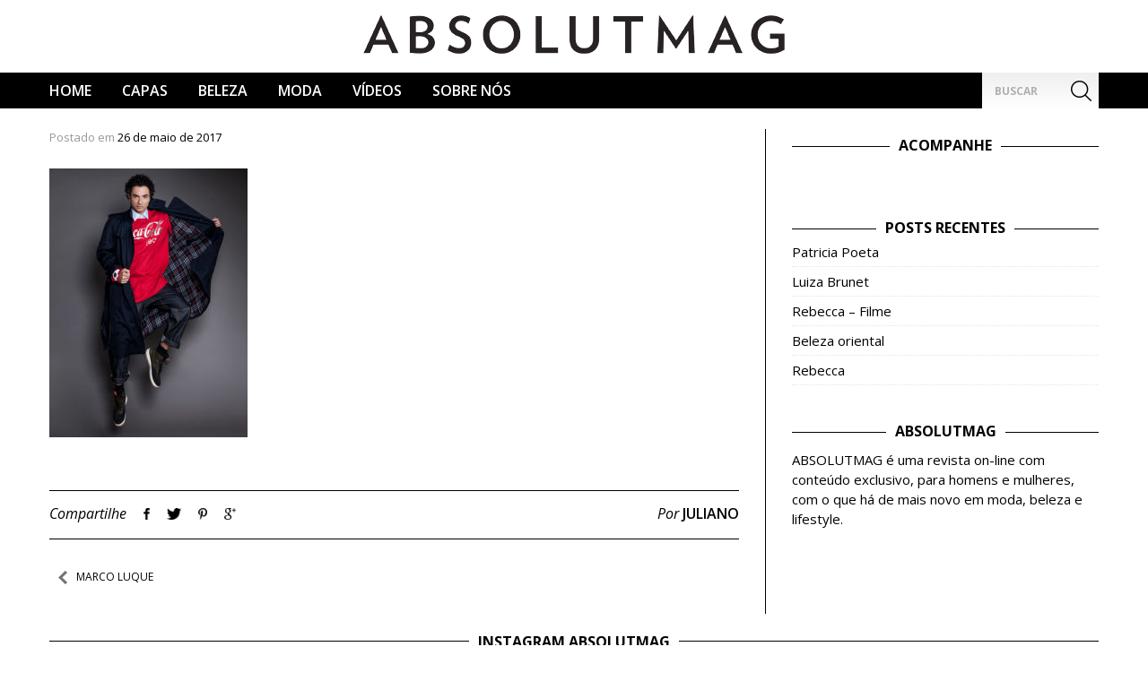

--- FILE ---
content_type: text/html; charset=UTF-8
request_url: http://absolutmag.com.br/marco-luque/04-13/
body_size: 10084
content:
<!DOCTYPE html>


<html lang="pt-BR">
<head>
<link rel="shortcut icon" type="image/x-icon" href="http://absolutmag.com.br/wp-content/uploads/2016/04/favicon.ico" />
<meta charset="UTF-8">
<meta name="viewport" content="width=device-width, initial-scale=1">
<link rel="profile" href="http://gmpg.org/xfn/11">
<link rel="pingback" href="http://absolutmag.com.br/xmlrpc.php">
<!-- js -->
<script src="https://ajax.googleapis.com/ajax/libs/jquery/2.1.1/jquery.min.js"></script>
<script src="http://absolutmag.com.br/wp-content/themes/absolutemag02/js/instafeed.min.js"></script>
<script src="http://absolutmag.com.br/wp-content/themes/absolutemag02/js/slick.min.js"></script>
<script src="http://absolutmag.com.br/wp-content/themes/absolutemag02/js/jquery.ellipsis.min.js"></script>
<script src="http://absolutmag.com.br/wp-content/themes/absolutemag02/js/functions.js"></script>
<meta name='robots' content='index, follow, max-image-preview:large, max-snippet:-1, max-video-preview:-1' />

	<!-- This site is optimized with the Yoast SEO plugin v22.7 - https://yoast.com/wordpress/plugins/seo/ -->
	<title>- Absolutmag</title>
	<link rel="canonical" href="http://absolutmag.com.br/marco-luque/04-13/" />
	<meta property="og:locale" content="pt_BR" />
	<meta property="og:type" content="article" />
	<meta property="og:title" content="- Absolutmag" />
	<meta property="og:url" content="http://absolutmag.com.br/marco-luque/04-13/" />
	<meta property="og:site_name" content="Absolutmag" />
	<meta property="article:modified_time" content="2017-05-26T20:11:07+00:00" />
	<meta property="og:image" content="http://absolutmag.com.br/marco-luque/04-13" />
	<meta property="og:image:width" content="663" />
	<meta property="og:image:height" content="900" />
	<meta property="og:image:type" content="image/jpeg" />
	<meta name="twitter:card" content="summary_large_image" />
	<script type="application/ld+json" class="yoast-schema-graph">{"@context":"https://schema.org","@graph":[{"@type":"WebPage","@id":"http://absolutmag.com.br/marco-luque/04-13/","url":"http://absolutmag.com.br/marco-luque/04-13/","name":"- Absolutmag","isPartOf":{"@id":"https://absolutmag.com.br/#website"},"primaryImageOfPage":{"@id":"http://absolutmag.com.br/marco-luque/04-13/#primaryimage"},"image":{"@id":"http://absolutmag.com.br/marco-luque/04-13/#primaryimage"},"thumbnailUrl":"http://absolutmag.com.br/wp-content/uploads/2017/05/04.jpg","datePublished":"2017-05-26T20:11:01+00:00","dateModified":"2017-05-26T20:11:07+00:00","breadcrumb":{"@id":"http://absolutmag.com.br/marco-luque/04-13/#breadcrumb"},"inLanguage":"pt-BR","potentialAction":[{"@type":"ReadAction","target":["http://absolutmag.com.br/marco-luque/04-13/"]}]},{"@type":"ImageObject","inLanguage":"pt-BR","@id":"http://absolutmag.com.br/marco-luque/04-13/#primaryimage","url":"http://absolutmag.com.br/wp-content/uploads/2017/05/04.jpg","contentUrl":"http://absolutmag.com.br/wp-content/uploads/2017/05/04.jpg","width":663,"height":900},{"@type":"BreadcrumbList","@id":"http://absolutmag.com.br/marco-luque/04-13/#breadcrumb","itemListElement":[{"@type":"ListItem","position":1,"name":"Home","item":"https://absolutmag.com.br/"},{"@type":"ListItem","position":2,"name":"Marco Luque","item":"http://absolutmag.com.br/marco-luque/"}]},{"@type":"WebSite","@id":"https://absolutmag.com.br/#website","url":"https://absolutmag.com.br/","name":"Absolutmag","description":"Absolutmag","potentialAction":[{"@type":"SearchAction","target":{"@type":"EntryPoint","urlTemplate":"https://absolutmag.com.br/?s={search_term_string}"},"query-input":"required name=search_term_string"}],"inLanguage":"pt-BR"}]}</script>
	<!-- / Yoast SEO plugin. -->


<link rel="alternate" type="application/rss+xml" title="Feed para Absolutmag &raquo;" href="http://absolutmag.com.br/feed/" />
<link rel="alternate" type="application/rss+xml" title="Feed de comentários para Absolutmag &raquo;" href="http://absolutmag.com.br/comments/feed/" />
<link rel="alternate" title="oEmbed (JSON)" type="application/json+oembed" href="http://absolutmag.com.br/wp-json/oembed/1.0/embed?url=http%3A%2F%2Fabsolutmag.com.br%2Fmarco-luque%2F04-13%2F" />
<link rel="alternate" title="oEmbed (XML)" type="text/xml+oembed" href="http://absolutmag.com.br/wp-json/oembed/1.0/embed?url=http%3A%2F%2Fabsolutmag.com.br%2Fmarco-luque%2F04-13%2F&#038;format=xml" />
<style id='wp-img-auto-sizes-contain-inline-css' type='text/css'>
img:is([sizes=auto i],[sizes^="auto," i]){contain-intrinsic-size:3000px 1500px}
/*# sourceURL=wp-img-auto-sizes-contain-inline-css */
</style>
<style id='wp-emoji-styles-inline-css' type='text/css'>

	img.wp-smiley, img.emoji {
		display: inline !important;
		border: none !important;
		box-shadow: none !important;
		height: 1em !important;
		width: 1em !important;
		margin: 0 0.07em !important;
		vertical-align: -0.1em !important;
		background: none !important;
		padding: 0 !important;
	}
/*# sourceURL=wp-emoji-styles-inline-css */
</style>
<style id='wp-block-library-inline-css' type='text/css'>
:root{--wp-block-synced-color:#7a00df;--wp-block-synced-color--rgb:122,0,223;--wp-bound-block-color:var(--wp-block-synced-color);--wp-editor-canvas-background:#ddd;--wp-admin-theme-color:#007cba;--wp-admin-theme-color--rgb:0,124,186;--wp-admin-theme-color-darker-10:#006ba1;--wp-admin-theme-color-darker-10--rgb:0,107,160.5;--wp-admin-theme-color-darker-20:#005a87;--wp-admin-theme-color-darker-20--rgb:0,90,135;--wp-admin-border-width-focus:2px}@media (min-resolution:192dpi){:root{--wp-admin-border-width-focus:1.5px}}.wp-element-button{cursor:pointer}:root .has-very-light-gray-background-color{background-color:#eee}:root .has-very-dark-gray-background-color{background-color:#313131}:root .has-very-light-gray-color{color:#eee}:root .has-very-dark-gray-color{color:#313131}:root .has-vivid-green-cyan-to-vivid-cyan-blue-gradient-background{background:linear-gradient(135deg,#00d084,#0693e3)}:root .has-purple-crush-gradient-background{background:linear-gradient(135deg,#34e2e4,#4721fb 50%,#ab1dfe)}:root .has-hazy-dawn-gradient-background{background:linear-gradient(135deg,#faaca8,#dad0ec)}:root .has-subdued-olive-gradient-background{background:linear-gradient(135deg,#fafae1,#67a671)}:root .has-atomic-cream-gradient-background{background:linear-gradient(135deg,#fdd79a,#004a59)}:root .has-nightshade-gradient-background{background:linear-gradient(135deg,#330968,#31cdcf)}:root .has-midnight-gradient-background{background:linear-gradient(135deg,#020381,#2874fc)}:root{--wp--preset--font-size--normal:16px;--wp--preset--font-size--huge:42px}.has-regular-font-size{font-size:1em}.has-larger-font-size{font-size:2.625em}.has-normal-font-size{font-size:var(--wp--preset--font-size--normal)}.has-huge-font-size{font-size:var(--wp--preset--font-size--huge)}.has-text-align-center{text-align:center}.has-text-align-left{text-align:left}.has-text-align-right{text-align:right}.has-fit-text{white-space:nowrap!important}#end-resizable-editor-section{display:none}.aligncenter{clear:both}.items-justified-left{justify-content:flex-start}.items-justified-center{justify-content:center}.items-justified-right{justify-content:flex-end}.items-justified-space-between{justify-content:space-between}.screen-reader-text{border:0;clip-path:inset(50%);height:1px;margin:-1px;overflow:hidden;padding:0;position:absolute;width:1px;word-wrap:normal!important}.screen-reader-text:focus{background-color:#ddd;clip-path:none;color:#444;display:block;font-size:1em;height:auto;left:5px;line-height:normal;padding:15px 23px 14px;text-decoration:none;top:5px;width:auto;z-index:100000}html :where(.has-border-color){border-style:solid}html :where([style*=border-top-color]){border-top-style:solid}html :where([style*=border-right-color]){border-right-style:solid}html :where([style*=border-bottom-color]){border-bottom-style:solid}html :where([style*=border-left-color]){border-left-style:solid}html :where([style*=border-width]){border-style:solid}html :where([style*=border-top-width]){border-top-style:solid}html :where([style*=border-right-width]){border-right-style:solid}html :where([style*=border-bottom-width]){border-bottom-style:solid}html :where([style*=border-left-width]){border-left-style:solid}html :where(img[class*=wp-image-]){height:auto;max-width:100%}:where(figure){margin:0 0 1em}html :where(.is-position-sticky){--wp-admin--admin-bar--position-offset:var(--wp-admin--admin-bar--height,0px)}@media screen and (max-width:600px){html :where(.is-position-sticky){--wp-admin--admin-bar--position-offset:0px}}

/*# sourceURL=wp-block-library-inline-css */
</style><style id='global-styles-inline-css' type='text/css'>
:root{--wp--preset--aspect-ratio--square: 1;--wp--preset--aspect-ratio--4-3: 4/3;--wp--preset--aspect-ratio--3-4: 3/4;--wp--preset--aspect-ratio--3-2: 3/2;--wp--preset--aspect-ratio--2-3: 2/3;--wp--preset--aspect-ratio--16-9: 16/9;--wp--preset--aspect-ratio--9-16: 9/16;--wp--preset--color--black: #000000;--wp--preset--color--cyan-bluish-gray: #abb8c3;--wp--preset--color--white: #ffffff;--wp--preset--color--pale-pink: #f78da7;--wp--preset--color--vivid-red: #cf2e2e;--wp--preset--color--luminous-vivid-orange: #ff6900;--wp--preset--color--luminous-vivid-amber: #fcb900;--wp--preset--color--light-green-cyan: #7bdcb5;--wp--preset--color--vivid-green-cyan: #00d084;--wp--preset--color--pale-cyan-blue: #8ed1fc;--wp--preset--color--vivid-cyan-blue: #0693e3;--wp--preset--color--vivid-purple: #9b51e0;--wp--preset--gradient--vivid-cyan-blue-to-vivid-purple: linear-gradient(135deg,rgb(6,147,227) 0%,rgb(155,81,224) 100%);--wp--preset--gradient--light-green-cyan-to-vivid-green-cyan: linear-gradient(135deg,rgb(122,220,180) 0%,rgb(0,208,130) 100%);--wp--preset--gradient--luminous-vivid-amber-to-luminous-vivid-orange: linear-gradient(135deg,rgb(252,185,0) 0%,rgb(255,105,0) 100%);--wp--preset--gradient--luminous-vivid-orange-to-vivid-red: linear-gradient(135deg,rgb(255,105,0) 0%,rgb(207,46,46) 100%);--wp--preset--gradient--very-light-gray-to-cyan-bluish-gray: linear-gradient(135deg,rgb(238,238,238) 0%,rgb(169,184,195) 100%);--wp--preset--gradient--cool-to-warm-spectrum: linear-gradient(135deg,rgb(74,234,220) 0%,rgb(151,120,209) 20%,rgb(207,42,186) 40%,rgb(238,44,130) 60%,rgb(251,105,98) 80%,rgb(254,248,76) 100%);--wp--preset--gradient--blush-light-purple: linear-gradient(135deg,rgb(255,206,236) 0%,rgb(152,150,240) 100%);--wp--preset--gradient--blush-bordeaux: linear-gradient(135deg,rgb(254,205,165) 0%,rgb(254,45,45) 50%,rgb(107,0,62) 100%);--wp--preset--gradient--luminous-dusk: linear-gradient(135deg,rgb(255,203,112) 0%,rgb(199,81,192) 50%,rgb(65,88,208) 100%);--wp--preset--gradient--pale-ocean: linear-gradient(135deg,rgb(255,245,203) 0%,rgb(182,227,212) 50%,rgb(51,167,181) 100%);--wp--preset--gradient--electric-grass: linear-gradient(135deg,rgb(202,248,128) 0%,rgb(113,206,126) 100%);--wp--preset--gradient--midnight: linear-gradient(135deg,rgb(2,3,129) 0%,rgb(40,116,252) 100%);--wp--preset--font-size--small: 13px;--wp--preset--font-size--medium: 20px;--wp--preset--font-size--large: 36px;--wp--preset--font-size--x-large: 42px;--wp--preset--spacing--20: 0.44rem;--wp--preset--spacing--30: 0.67rem;--wp--preset--spacing--40: 1rem;--wp--preset--spacing--50: 1.5rem;--wp--preset--spacing--60: 2.25rem;--wp--preset--spacing--70: 3.38rem;--wp--preset--spacing--80: 5.06rem;--wp--preset--shadow--natural: 6px 6px 9px rgba(0, 0, 0, 0.2);--wp--preset--shadow--deep: 12px 12px 50px rgba(0, 0, 0, 0.4);--wp--preset--shadow--sharp: 6px 6px 0px rgba(0, 0, 0, 0.2);--wp--preset--shadow--outlined: 6px 6px 0px -3px rgb(255, 255, 255), 6px 6px rgb(0, 0, 0);--wp--preset--shadow--crisp: 6px 6px 0px rgb(0, 0, 0);}:where(.is-layout-flex){gap: 0.5em;}:where(.is-layout-grid){gap: 0.5em;}body .is-layout-flex{display: flex;}.is-layout-flex{flex-wrap: wrap;align-items: center;}.is-layout-flex > :is(*, div){margin: 0;}body .is-layout-grid{display: grid;}.is-layout-grid > :is(*, div){margin: 0;}:where(.wp-block-columns.is-layout-flex){gap: 2em;}:where(.wp-block-columns.is-layout-grid){gap: 2em;}:where(.wp-block-post-template.is-layout-flex){gap: 1.25em;}:where(.wp-block-post-template.is-layout-grid){gap: 1.25em;}.has-black-color{color: var(--wp--preset--color--black) !important;}.has-cyan-bluish-gray-color{color: var(--wp--preset--color--cyan-bluish-gray) !important;}.has-white-color{color: var(--wp--preset--color--white) !important;}.has-pale-pink-color{color: var(--wp--preset--color--pale-pink) !important;}.has-vivid-red-color{color: var(--wp--preset--color--vivid-red) !important;}.has-luminous-vivid-orange-color{color: var(--wp--preset--color--luminous-vivid-orange) !important;}.has-luminous-vivid-amber-color{color: var(--wp--preset--color--luminous-vivid-amber) !important;}.has-light-green-cyan-color{color: var(--wp--preset--color--light-green-cyan) !important;}.has-vivid-green-cyan-color{color: var(--wp--preset--color--vivid-green-cyan) !important;}.has-pale-cyan-blue-color{color: var(--wp--preset--color--pale-cyan-blue) !important;}.has-vivid-cyan-blue-color{color: var(--wp--preset--color--vivid-cyan-blue) !important;}.has-vivid-purple-color{color: var(--wp--preset--color--vivid-purple) !important;}.has-black-background-color{background-color: var(--wp--preset--color--black) !important;}.has-cyan-bluish-gray-background-color{background-color: var(--wp--preset--color--cyan-bluish-gray) !important;}.has-white-background-color{background-color: var(--wp--preset--color--white) !important;}.has-pale-pink-background-color{background-color: var(--wp--preset--color--pale-pink) !important;}.has-vivid-red-background-color{background-color: var(--wp--preset--color--vivid-red) !important;}.has-luminous-vivid-orange-background-color{background-color: var(--wp--preset--color--luminous-vivid-orange) !important;}.has-luminous-vivid-amber-background-color{background-color: var(--wp--preset--color--luminous-vivid-amber) !important;}.has-light-green-cyan-background-color{background-color: var(--wp--preset--color--light-green-cyan) !important;}.has-vivid-green-cyan-background-color{background-color: var(--wp--preset--color--vivid-green-cyan) !important;}.has-pale-cyan-blue-background-color{background-color: var(--wp--preset--color--pale-cyan-blue) !important;}.has-vivid-cyan-blue-background-color{background-color: var(--wp--preset--color--vivid-cyan-blue) !important;}.has-vivid-purple-background-color{background-color: var(--wp--preset--color--vivid-purple) !important;}.has-black-border-color{border-color: var(--wp--preset--color--black) !important;}.has-cyan-bluish-gray-border-color{border-color: var(--wp--preset--color--cyan-bluish-gray) !important;}.has-white-border-color{border-color: var(--wp--preset--color--white) !important;}.has-pale-pink-border-color{border-color: var(--wp--preset--color--pale-pink) !important;}.has-vivid-red-border-color{border-color: var(--wp--preset--color--vivid-red) !important;}.has-luminous-vivid-orange-border-color{border-color: var(--wp--preset--color--luminous-vivid-orange) !important;}.has-luminous-vivid-amber-border-color{border-color: var(--wp--preset--color--luminous-vivid-amber) !important;}.has-light-green-cyan-border-color{border-color: var(--wp--preset--color--light-green-cyan) !important;}.has-vivid-green-cyan-border-color{border-color: var(--wp--preset--color--vivid-green-cyan) !important;}.has-pale-cyan-blue-border-color{border-color: var(--wp--preset--color--pale-cyan-blue) !important;}.has-vivid-cyan-blue-border-color{border-color: var(--wp--preset--color--vivid-cyan-blue) !important;}.has-vivid-purple-border-color{border-color: var(--wp--preset--color--vivid-purple) !important;}.has-vivid-cyan-blue-to-vivid-purple-gradient-background{background: var(--wp--preset--gradient--vivid-cyan-blue-to-vivid-purple) !important;}.has-light-green-cyan-to-vivid-green-cyan-gradient-background{background: var(--wp--preset--gradient--light-green-cyan-to-vivid-green-cyan) !important;}.has-luminous-vivid-amber-to-luminous-vivid-orange-gradient-background{background: var(--wp--preset--gradient--luminous-vivid-amber-to-luminous-vivid-orange) !important;}.has-luminous-vivid-orange-to-vivid-red-gradient-background{background: var(--wp--preset--gradient--luminous-vivid-orange-to-vivid-red) !important;}.has-very-light-gray-to-cyan-bluish-gray-gradient-background{background: var(--wp--preset--gradient--very-light-gray-to-cyan-bluish-gray) !important;}.has-cool-to-warm-spectrum-gradient-background{background: var(--wp--preset--gradient--cool-to-warm-spectrum) !important;}.has-blush-light-purple-gradient-background{background: var(--wp--preset--gradient--blush-light-purple) !important;}.has-blush-bordeaux-gradient-background{background: var(--wp--preset--gradient--blush-bordeaux) !important;}.has-luminous-dusk-gradient-background{background: var(--wp--preset--gradient--luminous-dusk) !important;}.has-pale-ocean-gradient-background{background: var(--wp--preset--gradient--pale-ocean) !important;}.has-electric-grass-gradient-background{background: var(--wp--preset--gradient--electric-grass) !important;}.has-midnight-gradient-background{background: var(--wp--preset--gradient--midnight) !important;}.has-small-font-size{font-size: var(--wp--preset--font-size--small) !important;}.has-medium-font-size{font-size: var(--wp--preset--font-size--medium) !important;}.has-large-font-size{font-size: var(--wp--preset--font-size--large) !important;}.has-x-large-font-size{font-size: var(--wp--preset--font-size--x-large) !important;}
/*# sourceURL=global-styles-inline-css */
</style>

<style id='classic-theme-styles-inline-css' type='text/css'>
/*! This file is auto-generated */
.wp-block-button__link{color:#fff;background-color:#32373c;border-radius:9999px;box-shadow:none;text-decoration:none;padding:calc(.667em + 2px) calc(1.333em + 2px);font-size:1.125em}.wp-block-file__button{background:#32373c;color:#fff;text-decoration:none}
/*# sourceURL=/wp-includes/css/classic-themes.min.css */
</style>
<link rel='stylesheet' id='contact-form-7-css' href='http://absolutmag.com.br/wp-content/plugins/contact-form-7/includes/css/styles.css?ver=5.9.4' type='text/css' media='all' />
<link rel='stylesheet' id='wc-gallery-style-css' href='http://absolutmag.com.br/wp-content/plugins/wc-gallery/includes/css/style.css?ver=1.52' type='text/css' media='all' />
<link rel='stylesheet' id='wc-gallery-popup-style-css' href='http://absolutmag.com.br/wp-content/plugins/wc-gallery/includes/css/magnific-popup.css?ver=1.1.0' type='text/css' media='all' />
<link rel='stylesheet' id='wc-gallery-flexslider-style-css' href='http://absolutmag.com.br/wp-content/plugins/wc-gallery/includes/vendors/flexslider/flexslider.css?ver=2.6.1' type='text/css' media='all' />
<link rel='stylesheet' id='wc-gallery-owlcarousel-style-css' href='http://absolutmag.com.br/wp-content/plugins/wc-gallery/includes/vendors/owlcarousel/assets/owl.carousel.css?ver=2.1.4' type='text/css' media='all' />
<link rel='stylesheet' id='wc-gallery-owlcarousel-theme-style-css' href='http://absolutmag.com.br/wp-content/plugins/wc-gallery/includes/vendors/owlcarousel/assets/owl.theme.default.css?ver=2.1.4' type='text/css' media='all' />
<link rel='stylesheet' id='seri-e-design-style-css' href='http://absolutmag.com.br/wp-content/themes/absolutemag02/style.css?ver=6.9' type='text/css' media='all' />
<script type="text/javascript" src="http://absolutmag.com.br/wp-includes/js/jquery/jquery.min.js?ver=3.7.1" id="jquery-core-js"></script>
<script type="text/javascript" src="http://absolutmag.com.br/wp-includes/js/jquery/jquery-migrate.min.js?ver=3.4.1" id="jquery-migrate-js"></script>
<script type="text/javascript" src="http://absolutmag.com.br/wp-content/themes/absolutemag02/js/jquery.maskedinput.min.js?ver=6.9" id="masked-input-js"></script>
<link rel="https://api.w.org/" href="http://absolutmag.com.br/wp-json/" /><link rel="alternate" title="JSON" type="application/json" href="http://absolutmag.com.br/wp-json/wp/v2/media/3084" /><link rel="EditURI" type="application/rsd+xml" title="RSD" href="http://absolutmag.com.br/xmlrpc.php?rsd" />
<meta name="generator" content="WordPress 6.9" />
<link rel='shortlink' href='http://absolutmag.com.br/?p=3084' />
<!-- css -->
<link rel="stylesheet" href="http://absolutmag.com.br/wp-content/themes/absolutemag02/SASS/skeleton.css">
</head>

<body class="attachment wp-singular attachment-template-default single single-attachment postid-3084 attachmentid-3084 attachment-jpeg wp-theme-absolutemag02 group-blog">

<!-- Script facebook -->
<div id="fb-root"></div>
<script>(function(d, s, id) {
  var js, fjs = d.getElementsByTagName(s)[0];
  if (d.getElementById(id)) return;
  js = d.createElement(s); js.id = id;
  js.src = "//connect.facebook.net/pt_BR/sdk.js#xfbml=1&version=v2.6";
  fjs.parentNode.insertBefore(js, fjs);
}(document, 'script', 'facebook-jssdk'));</script>

<!-- Side nav -->
<div class="side-nav">
	<span class="col nav-close"></span>
	<div class="box-nav">
		<div class="menu-main-menu-container"><ul id="primary-menu" class="menu"><li id="menu-item-175" class="menu-item menu-item-type-custom menu-item-object-custom menu-item-175"><a href="/">Home</a></li>
<li id="menu-item-2555" class="menu-item menu-item-type-custom menu-item-object-custom menu-item-2555"><a href="http://absolutmag.com.br/categoria/capa/">CAPAS</a></li>
<li id="menu-item-1085" class="menu-item menu-item-type-taxonomy menu-item-object-category menu-item-1085"><a href="http://absolutmag.com.br/categoria/beleza/">Beleza</a></li>
<li id="menu-item-1073" class="menu-item menu-item-type-taxonomy menu-item-object-category menu-item-1073"><a href="http://absolutmag.com.br/categoria/moda/">Moda</a></li>
<li id="menu-item-1086" class="menu-item menu-item-type-taxonomy menu-item-object-category menu-item-1086"><a href="http://absolutmag.com.br/categoria/videos/">Vídeos</a></li>
<li id="menu-item-179" class="menu-item menu-item-type-post_type menu-item-object-page menu-item-179"><a href="http://absolutmag.com.br/sobre-absolutmag/">Sobre Nós</a></li>
</ul></div>	</div>
</div>

<!-- Page -->
<div id="page" class="hfeed site">
	<a class="skip-link screen-reader-text" href="#content">Skip to content</a>

	<div id="fixed_nav">
		<div class="container">
			<span class="col nav-anchor"></span>
			<a href="http://absolutmag.com.br/" rel="home" title="Absolutmag" class="logo-fixed" >
				<img src="http://absolutmag.com.br/wp-content/themes/absolutemag02/images/icon_logo.png" />
			</a>
			<nav class="col main-navigation mx-10 df-10 md-12">
				<div class="box-nav">
					<div class="menu-main-menu-container"><ul id="primary-menu" class="menu"><li class="menu-item menu-item-type-custom menu-item-object-custom menu-item-175"><a href="/">Home</a></li>
<li class="menu-item menu-item-type-custom menu-item-object-custom menu-item-2555"><a href="http://absolutmag.com.br/categoria/capa/">CAPAS</a></li>
<li class="menu-item menu-item-type-taxonomy menu-item-object-category menu-item-1085"><a href="http://absolutmag.com.br/categoria/beleza/">Beleza</a></li>
<li class="menu-item menu-item-type-taxonomy menu-item-object-category menu-item-1073"><a href="http://absolutmag.com.br/categoria/moda/">Moda</a></li>
<li class="menu-item menu-item-type-taxonomy menu-item-object-category menu-item-1086"><a href="http://absolutmag.com.br/categoria/videos/">Vídeos</a></li>
<li class="menu-item menu-item-type-post_type menu-item-object-page menu-item-179"><a href="http://absolutmag.com.br/sobre-absolutmag/">Sobre Nós</a></li>
</ul></div>				</div>
			</nav><!--
			--><div id="search-container" class="col mx-2 df-2 md-3 ph-1">
				<div class="search-box">
					
<form role="search" method="get" class="search-form" action="http://absolutmag.com.br/">
	<label>
		<span class="screen-reader-text">Pesquisar por:</span>
		<input type="search" class="search-field" placeholder="Buscar" value="" name="s" title="Pesquisar por:" />
	</label>
	<button type="submit" class="search-submit">
		<span class="screen-reader-text">Pesquisar</span>
	</button>
</form>
				</div>
			</div>
		</div>
	</div>
	<header id="masthead" class="row site-header cf" role="banner">
		<div class="container">
			<div class="row site-branding">
				<h1 class="box-logo">
					<a href="http://absolutmag.com.br/" rel="home" title="Absolutmag" >
						<img src="http://absolutmag.com.br/wp-content/uploads/2016/04/logo.png" />
					</a>
				</h1>
				<h2 class="site-description">Absolutmag</h2>
			</div>
		</div>

		<!-- Header bottom -->
		<div class="row header-bt">
			<div class="container">
				<nav id="site-navigation" class="col main-navigation mx-10 df-10 md-12" role="navigation">
					<button class="menu-toggle" aria-controls="primary-menu" aria-expanded="false">
						<span>categorias</span>
					</button>
					<div class="box-nav">
						<div class="menu-main-menu-container"><ul id="primary-menu" class="menu"><li class="menu-item menu-item-type-custom menu-item-object-custom menu-item-175"><a href="/">Home</a></li>
<li class="menu-item menu-item-type-custom menu-item-object-custom menu-item-2555"><a href="http://absolutmag.com.br/categoria/capa/">CAPAS</a></li>
<li class="menu-item menu-item-type-taxonomy menu-item-object-category menu-item-1085"><a href="http://absolutmag.com.br/categoria/beleza/">Beleza</a></li>
<li class="menu-item menu-item-type-taxonomy menu-item-object-category menu-item-1073"><a href="http://absolutmag.com.br/categoria/moda/">Moda</a></li>
<li class="menu-item menu-item-type-taxonomy menu-item-object-category menu-item-1086"><a href="http://absolutmag.com.br/categoria/videos/">Vídeos</a></li>
<li class="menu-item menu-item-type-post_type menu-item-object-page menu-item-179"><a href="http://absolutmag.com.br/sobre-absolutmag/">Sobre Nós</a></li>
</ul></div>					</div>
				</nav><!--
				--><div id="search-container" class="col mx-2 df-2 md-3 ph-1">
					<div class="search-box">
						
<form role="search" method="get" class="search-form" action="http://absolutmag.com.br/">
	<label>
		<span class="screen-reader-text">Pesquisar por:</span>
		<input type="search" class="search-field" placeholder="Buscar" value="" name="s" title="Pesquisar por:" />
	</label>
	<button type="submit" class="search-submit">
		<span class="screen-reader-text">Pesquisar</span>
	</button>
</form>
					</div>
				</div>
			</div>
		</div>
	</header><!-- #masthead -->

	<div id="content" class="site-content">

	<div id="primary" class="content-area">
		<main id="main" class="site-main" role="main">
			<div class="container">
				
				<div class="content-col single-post df-12 md-12">
				
					
						
<article id="post-3084" class="post-3084 attachment type-attachment status-inherit hentry">
	<header class="entry-header">
		
		<div class="entry-meta">
			<span class="posted-on">Postado em <a href="http://absolutmag.com.br/marco-luque/04-13/" rel="bookmark"><time class="entry-date published" datetime="2017-05-26T20:11:01+00:00">26 de maio de 2017</time><time class="updated" datetime="2017-05-26T20:11:07+00:00">26 de maio de 2017</time></a></span><span class="byline"> por <span class="author vcard"><a class="url fn n" href="http://absolutmag.com.br/author/juliano/">Juliano</a></span></span>		</div><!-- .entry-meta -->
	</header><!-- .entry-header -->

	<div class="entry-content">
		<p class="attachment"><a href='http://absolutmag.com.br/wp-content/uploads/2017/05/04.jpg'><img fetchpriority="high" decoding="async" width="221" height="300" src="http://absolutmag.com.br/wp-content/uploads/2017/05/04-221x300.jpg" class="attachment-medium size-medium" alt="" srcset="http://absolutmag.com.br/wp-content/uploads/2017/05/04-221x300.jpg 221w, http://absolutmag.com.br/wp-content/uploads/2017/05/04-250x339.jpg 250w, http://absolutmag.com.br/wp-content/uploads/2017/05/04-550x747.jpg 550w, http://absolutmag.com.br/wp-content/uploads/2017/05/04-133x180.jpg 133w, http://absolutmag.com.br/wp-content/uploads/2017/05/04-368x500.jpg 368w, http://absolutmag.com.br/wp-content/uploads/2017/05/04.jpg 663w" sizes="(max-width: 221px) 100vw, 221px" /></a></p>
			</div><!-- .entry-content -->

	<div class="fb-comments" data-href="http://absolutmag.com.br/marco-luque/04-13/" data-width="100%" data-numposts="5"></div>

	<footer class="entry-footer">
		
<div class="share-box">

	<span class="title">Compartilhe</span>

	<!-- facebook -->
	<div class="icon-fb">
		<div class="fb-share-button" data-href="http://absolutmag.com.br/marco-luque/04-13/"  data-layout="button" data-mobile-iframe="true"></div>
		<img src="http://absolutmag.com.br/wp-content/themes/absolutemag02/images/icon_fb_dk.png" alt="Facebook" />
	</div>

	<!-- twitter -->
	<div class="icon-tt">
		<script>window.twttr = (function(d, s, id) {
			var js, fjs = d.getElementsByTagName(s)[0],
				t = window.twttr || {};
			if (d.getElementById(id)) return t;
			js = d.createElement(s);
			js.id = id;
			js.src = "https://platform.twitter.com/widgets.js";
			fjs.parentNode.insertBefore(js, fjs);
			t._e = [];
			t.ready = function(f) {
				t._e.push(f);
			};
			return t;
		}(document, "script", "twitter-wjs"));</script>
		<a class="twitter-share-button"
		href="https://twitter.com/share"
		data-text=""
		data-url="http://absolutmag.com.br/marco-luque/04-13/">Tweet</a>
		<img src="http://absolutmag.com.br/wp-content/themes/absolutemag02/images/icon_tt_dk.png" alt="Twitter" />
	</div>

	<!-- Pinterest -->
	<div class="icon-pt">
		<script
			type="text/javascript"
			async defer
			src="//assets.pinterest.com/js/pinit.js"
		></script>
		<a href="https://www.pinterest.com/pin/create/button/">
			<img src="//assets.pinterest.com/images/pidgets/pinit_fg_en_rect_gray_20.png" />
		</a>
		<img src="http://absolutmag.com.br/wp-content/themes/absolutemag02/images/icon_pt_dk.png" alt="Pinterest" />
	</div>

	<!-- Google plus -->
	<div class="icon-gp">
		<a href="https://plus.google.com/share?url=http://absolutmag.com.br/marco-luque/04-13/" onclick="javascript:window.open(this.href,
		'', 'menubar=no,toolbar=no,resizable=yes,scrollbars=yes,height=600,width=600');return false;">
			<img src="https://www.gstatic.com/images/icons/gplus-32.png" alt="Share on Google+"/>
		</a>
		<img src="http://absolutmag.com.br/wp-content/themes/absolutemag02/images/icon_gp_dk.png" alt="Google plus" />
	</div>
</div>		<div class="box-author"><span class="by">por </span><span class="author"><a class="url fn n" href="http://absolutmag.com.br/author/juliano/">Juliano</a></span></div>	</footer><!-- .entry-footer -->
</article><!-- #post-## -->

						
	<nav class="navigation post-navigation" aria-label="Posts">
		<h2 class="screen-reader-text">Navegação de Post</h2>
		<div class="nav-links"><div class="nav-previous"><a href="http://absolutmag.com.br/marco-luque/" rel="prev">Marco Luque</a></div></div>
	</nav>
						
										
				</div>

				
<div id="secondary" class="widget-area df-12 md-12" role="complementary">
	<aside id="widget_facebook-3" class="widget widget_facebook"><h1 class="widget-title">Acompanhe</h1><div class="fb-page" data-href="https://www.facebook.com/absolutmag/" data-small-header="false" data-adapt-container-width="true" data-hide-cover="false" data-show-facepile="true"><div class="fb-xfbml-parse-ignore"><blockquote cite="https://www.facebook.com/absolutmag/"><a href="https://www.facebook.com/absolutmag/">Absolutmag</a></blockquote></div></div></aside>
		<aside id="recent-posts-3" class="widget widget_recent_entries">
		<h1 class="widget-title">Posts recentes</h1>
		<ul>
											<li>
					<a href="http://absolutmag.com.br/patricia-poeta/">Patricia Poeta</a>
									</li>
											<li>
					<a href="http://absolutmag.com.br/luiza-brunet-2/">Luiza Brunet</a>
									</li>
											<li>
					<a href="http://absolutmag.com.br/rebecca-filme/">Rebecca &#8211; Filme</a>
									</li>
											<li>
					<a href="http://absolutmag.com.br/beleza-oriental/">Beleza oriental</a>
									</li>
											<li>
					<a href="http://absolutmag.com.br/rebecca/">Rebecca</a>
									</li>
					</ul>

		</aside><aside id="text-3" class="widget widget_text"><h1 class="widget-title">Absolutmag</h1>			<div class="textwidget">ABSOLUTMAG é uma revista on-line com conteúdo exclusivo, para homens e mulheres, com o que há de mais novo em moda, beleza e lifestyle.</div>
		</aside></div><!-- #secondary -->
			</div>
		</main><!-- #main -->
	</div><!-- #primary -->

	

	</div><!-- #content -->

	<footer id="colophon" class="row site-footer" role="contentinfo">

					<!-- Instagram -->
			<div class="row content-instagram">
				<div class="container">
					<h3 class="title"><span>Instagram Absolutmag</span></h3>
					<div id="instafeed"></div>
				</div>
			</div>
		
		<!-- Midias footer -->
		<div class="row midias-ft">
			<div class="container">
									<a class="facebook" href="https://www.facebook.com/absolutmag/" target="_blank">
						<img src="http://absolutmag.com.br/wp-content/themes/absolutemag02/images/icon_fb.png" alt="facebook" />
					</a>
				
				
									<a class="instagram" href="https://www.instagram.com/absolutmag/" target="_blank">
						<img src="http://absolutmag.com.br/wp-content/themes/absolutemag02/images/icon_ig.png" alt="instagram" />
					</a>
				
				
									<a class="youtube" href="https://www.youtube.com/channel/UCGz_ZeUm-TNicJHMuqjEuJg" target="_blank">
						<img src="http://absolutmag.com.br/wp-content/themes/absolutemag02/images/icon_yt.png" alt="youtube" />
					</a>
				
				
							</div>
		</div>

		<!-- facebook share
					<div class="fb-page" data-href="https://www.facebook.com/absolutmag/" data-small-header="false" data-adapt-container-width="true" data-hide-cover="false" data-show-facepile="false"><div class="fb-xfbml-parse-ignore"><blockquote cite="https://www.facebook.com/absolutmag/"><a href="https://www.facebook.com/absolutmag/">Facebook</a></blockquote></div></div>
				-->

		<div class="row container-copyright">
			<div class="container">
				<div class="row box-copyright">
					<p class="col copyright mx-10 md-9 sm-6">
						© 2024 Absolutmag					</p><!--
					--><div class="col designed mx-2 md-3 sm-6">
						<a href="http://www.agenciaserie.com.br/" target="_blank">
							<img src="http://absolutmag.com.br/wp-content/themes/absolutemag02/images/serie_design.png" alt="SERI.E DESIGN" />
						</a>
					</div>
				</div>
			</div>
		</div><!-- #copyright -->
	</footer><!-- #footer -->
</div><!-- #page -->

<!-- INSTAGRAM -->
<script type="text/javascript">
	//Slick
	function setSlick() {
		$('#instafeed').slick({
			dots: true,
			infinite: false,
			speed: 300,
			slidesToShow: 5,
			slidesToScroll: 5,
			responsive: [
				{
					breakpoint: 1024,
					settings: {
						slidesToShow: 4,
						slidesToScroll: 4,
						infinite: true,
						dots: true
					}
			},
				{
					breakpoint: 600,
					settings: {
						slidesToShow: 3,
						slidesToScroll: 3
					}
			},
				{
					breakpoint: 480,
					settings: {
						slidesToShow: 2,
						slidesToScroll: 2
					}
			}
		]
		});
	}
	//Instafeed
	var feed = new Instafeed({
		get: 'user',
		limit: '25',
		sortBy: 'most-recent',
		tagName: 'instagram_list',
		userId: 1926245199,
		accessToken: '1926245199.5357ab8.2362ea615927400686aa08429489ac78',
		resolution: 'low_resolution',
		template: '<a href="{{link}}" target="_blank"><img src="{{image}}" /></a>',
		after: setSlick,
	});
	feed.run();
</script>

<script type="speculationrules">
{"prefetch":[{"source":"document","where":{"and":[{"href_matches":"/*"},{"not":{"href_matches":["/wp-*.php","/wp-admin/*","/wp-content/uploads/*","/wp-content/*","/wp-content/plugins/*","/wp-content/themes/absolutemag02/*","/*\\?(.+)"]}},{"not":{"selector_matches":"a[rel~=\"nofollow\"]"}},{"not":{"selector_matches":".no-prefetch, .no-prefetch a"}}]},"eagerness":"conservative"}]}
</script>

     <script type="text/javascript">
				jQuery( function($){
					 $(".tel_input").mask("(99) 9999-9999?9");
					 $(".cep").mask("99999-999");
					 $(".cnpj").mask("99.999.999/9999-99");
					 $(".date_ipt").mask("99/99/9999");
				});
     </script>

<script type="text/javascript" src="http://absolutmag.com.br/wp-content/plugins/contact-form-7/includes/swv/js/index.js?ver=5.9.4" id="swv-js"></script>
<script type="text/javascript" id="contact-form-7-js-extra">
/* <![CDATA[ */
var wpcf7 = {"api":{"root":"http://absolutmag.com.br/wp-json/","namespace":"contact-form-7/v1"}};
//# sourceURL=contact-form-7-js-extra
/* ]]> */
</script>
<script type="text/javascript" src="http://absolutmag.com.br/wp-content/plugins/contact-form-7/includes/js/index.js?ver=5.9.4" id="contact-form-7-js"></script>
<script type="text/javascript" src="http://absolutmag.com.br/wp-includes/js/imagesloaded.min.js?ver=5.0.0" id="imagesloaded-js"></script>
<script type="text/javascript" src="http://absolutmag.com.br/wp-includes/js/masonry.min.js?ver=4.2.2" id="masonry-js"></script>
<script type="text/javascript" src="http://absolutmag.com.br/wp-includes/js/jquery/jquery.masonry.min.js?ver=3.1.2b" id="jquery-masonry-js"></script>
<script type="text/javascript" src="http://absolutmag.com.br/wp-content/themes/absolutemag02/js/navigation.js?ver=20120206" id="seri-e-design-navigation-js"></script>
<script type="text/javascript" src="http://absolutmag.com.br/wp-content/themes/absolutemag02/js/skip-link-focus-fix.js?ver=20130115" id="seri-e-design-skip-link-focus-fix-js"></script>
<script id="wp-emoji-settings" type="application/json">
{"baseUrl":"https://s.w.org/images/core/emoji/17.0.2/72x72/","ext":".png","svgUrl":"https://s.w.org/images/core/emoji/17.0.2/svg/","svgExt":".svg","source":{"concatemoji":"http://absolutmag.com.br/wp-includes/js/wp-emoji-release.min.js?ver=6.9"}}
</script>
<script type="module">
/* <![CDATA[ */
/*! This file is auto-generated */
const a=JSON.parse(document.getElementById("wp-emoji-settings").textContent),o=(window._wpemojiSettings=a,"wpEmojiSettingsSupports"),s=["flag","emoji"];function i(e){try{var t={supportTests:e,timestamp:(new Date).valueOf()};sessionStorage.setItem(o,JSON.stringify(t))}catch(e){}}function c(e,t,n){e.clearRect(0,0,e.canvas.width,e.canvas.height),e.fillText(t,0,0);t=new Uint32Array(e.getImageData(0,0,e.canvas.width,e.canvas.height).data);e.clearRect(0,0,e.canvas.width,e.canvas.height),e.fillText(n,0,0);const a=new Uint32Array(e.getImageData(0,0,e.canvas.width,e.canvas.height).data);return t.every((e,t)=>e===a[t])}function p(e,t){e.clearRect(0,0,e.canvas.width,e.canvas.height),e.fillText(t,0,0);var n=e.getImageData(16,16,1,1);for(let e=0;e<n.data.length;e++)if(0!==n.data[e])return!1;return!0}function u(e,t,n,a){switch(t){case"flag":return n(e,"\ud83c\udff3\ufe0f\u200d\u26a7\ufe0f","\ud83c\udff3\ufe0f\u200b\u26a7\ufe0f")?!1:!n(e,"\ud83c\udde8\ud83c\uddf6","\ud83c\udde8\u200b\ud83c\uddf6")&&!n(e,"\ud83c\udff4\udb40\udc67\udb40\udc62\udb40\udc65\udb40\udc6e\udb40\udc67\udb40\udc7f","\ud83c\udff4\u200b\udb40\udc67\u200b\udb40\udc62\u200b\udb40\udc65\u200b\udb40\udc6e\u200b\udb40\udc67\u200b\udb40\udc7f");case"emoji":return!a(e,"\ud83e\u1fac8")}return!1}function f(e,t,n,a){let r;const o=(r="undefined"!=typeof WorkerGlobalScope&&self instanceof WorkerGlobalScope?new OffscreenCanvas(300,150):document.createElement("canvas")).getContext("2d",{willReadFrequently:!0}),s=(o.textBaseline="top",o.font="600 32px Arial",{});return e.forEach(e=>{s[e]=t(o,e,n,a)}),s}function r(e){var t=document.createElement("script");t.src=e,t.defer=!0,document.head.appendChild(t)}a.supports={everything:!0,everythingExceptFlag:!0},new Promise(t=>{let n=function(){try{var e=JSON.parse(sessionStorage.getItem(o));if("object"==typeof e&&"number"==typeof e.timestamp&&(new Date).valueOf()<e.timestamp+604800&&"object"==typeof e.supportTests)return e.supportTests}catch(e){}return null}();if(!n){if("undefined"!=typeof Worker&&"undefined"!=typeof OffscreenCanvas&&"undefined"!=typeof URL&&URL.createObjectURL&&"undefined"!=typeof Blob)try{var e="postMessage("+f.toString()+"("+[JSON.stringify(s),u.toString(),c.toString(),p.toString()].join(",")+"));",a=new Blob([e],{type:"text/javascript"});const r=new Worker(URL.createObjectURL(a),{name:"wpTestEmojiSupports"});return void(r.onmessage=e=>{i(n=e.data),r.terminate(),t(n)})}catch(e){}i(n=f(s,u,c,p))}t(n)}).then(e=>{for(const n in e)a.supports[n]=e[n],a.supports.everything=a.supports.everything&&a.supports[n],"flag"!==n&&(a.supports.everythingExceptFlag=a.supports.everythingExceptFlag&&a.supports[n]);var t;a.supports.everythingExceptFlag=a.supports.everythingExceptFlag&&!a.supports.flag,a.supports.everything||((t=a.source||{}).concatemoji?r(t.concatemoji):t.wpemoji&&t.twemoji&&(r(t.twemoji),r(t.wpemoji)))});
//# sourceURL=http://absolutmag.com.br/wp-includes/js/wp-emoji-loader.min.js
/* ]]> */
</script>

<!-- PHOTOBOX -->
<script src="http://absolutmag.com.br/wp-content/themes/absolutemag02/js/photobox/jquery.photobox.js"></script>
<script type="text/javascript">
	(function($){
		$('.single-post .entry-content img').parent('a').addClass('link-to');
		$('.single-post .entry-content').photobox('.link-to', {
			zoomable: false,
		});
	})(jQuery);
</script>

</body>
</html>


--- FILE ---
content_type: text/css
request_url: http://absolutmag.com.br/wp-content/themes/absolutemag02/style.css?ver=6.9
body_size: 144
content:
/*
Theme Name: Absolutmag 02
Author: SERI.E DESIGN
Description: Tema desenvolvido para Absolutmag
Version: 1.0.0
Text Domain: SERI.E DESIGN
*/



--- FILE ---
content_type: text/css
request_url: http://absolutmag.com.br/wp-content/themes/absolutemag02/SASS/skeleton.css
body_size: 52160
content:
@import url(https://fonts.googleapis.com/css?family=Open+Sans:300,300italic,400,400italic,600,600italic,700,700italic,800,800italic);*{box-sizing:border-box}html{font-size:62.5%;font-family:sans-serif;-webkit-text-size-adjust:100%;-ms-text-size-adjust:100%}body{margin:0;font-size:1.4rem;font-family:"Open Sans",sans-serif;color:#000;background:#fff;overflow-x:hidden}#page{display:inline-block;width:100%}article,aside,details,figcaption,figure,footer,header,main,menu,nav,section,summary{display:block}audio,canvas,progress,video{display:inline-block;vertical-align:baseline}audio:not([controls]){display:none;height:0}[hidden],template{display:none}a{background-color:transparent;text-decoration:none}a:active,a:hover{outline:0 !important}abbr[title]{border-bottom:1px dotted}b,strong{font-weight:bold}dfn{font-style:italic}mark{background:#ff0;color:#000}small{font-size:80%}sub{font-size:75%;line-height:0;position:relative;vertical-align:baseline}sup{font-size:75%;line-height:0;position:relative;vertical-align:baseline;top:-0.5em}sub{bottom:-0.25em}img{border:0}svg:not(:root){overflow:hidden}figure{margin:1em 0}hr{box-sizing:content-box;height:0}pre{overflow:auto}code,kbd,pre,samp{font-family:monospace,monospace;font-size:1rem}button,input,optgroup,select,textarea{color:inherit;font:inherit;margin:0}button{overflow:visible;text-transform:none}select{text-transform:none}button,html input[type="button"]{-webkit-appearance:button;cursor:pointer}input[type="reset"],input[type="submit"]{-webkit-appearance:button;cursor:pointer}button[disabled],html input[disabled]{cursor:default}button::-moz-focus-inner{border:0;padding:0}input{line-height:normal}input::-moz-focus-inner{border:0;padding:0}input[type="checkbox"],input[type="radio"]{box-sizing:border-box;padding:0}input[type="number"]::-webkit-inner-spin-button,input[type="number"]::-webkit-outer-spin-button{height:auto}input[type="search"]::-webkit-search-cancel-button,input[type="search"]::-webkit-search-decoration{-webkit-appearance:none}fieldset{border:1px solid silver;margin:0 2px;padding:.35em .625em .75em}legend{border:0;padding:0}textarea{overflow:auto}optgroup{font-weight:bold}table{border-collapse:collapse;border-spacing:0}td,th{padding:0}h1{font-size:2rem}h1,h2,h3,h4,h5,h6{clear:both;margin:0;padding:15px 0 10px 0;font-family:"Open Sans",sans-serif;color:#000;cursor:default}h1{font-size:3rem}h2{font-size:2.5rem}h3{font-size:2rem}h4{font-size:1.8rem}h5{font-size:1.6rem}h6{font-size:1.5rem}button,input,select,textarea{color:#404040;font-size:1.6rem;line-height:1.5}p{cursor:default;margin-bottom:1.5rem}dfn,cite,em,i{font-style:italic}blockquote{margin:0 1.5em}address{margin:0 0 1.5em}pre{background:#eee;font-family:"Courier 10 Pitch",Courier,monospace;font-size:1.5rem;line-height:1.6;margin-bottom:1.6em;max-width:100%;overflow:auto;padding:1.6em}code,kbd,tt,var{font-family:Monaco,Consolas,"Andale Mono","DejaVu Sans Mono",monospace;font-size:1.5rem}abbr,acronym{border-bottom:1px dotted #666;cursor:help}mark,ins{background:#fff9c0;text-decoration:none}big{font-size:125%}blockquote:before,blockquote:after{content:""}q:before,q:after{content:""}blockquote,q{quotes:"" ""}hr{background-color:#ccc;border:0;height:1px;margin-bottom:1.5em}ul,ol{margin:0 0 0 0;padding:0 0 0 20px}ul{list-style:disc}ol{list-style:decimal}li>ul,li>ol{margin-bottom:0;margin-left:1.5em}dt{font-weight:bold}dd{margin:0 1.5em 1.5em}img{height:auto;max-width:100%}table{margin:0 0 1.5em;width:100%}table tr{border:1px solid #e5e5e5}table tr td,table tr th{padding:9px 10px;text-align:center;border:1px solid #e5e5e5}table tr th{color:#666;background-color:#fdfdfd}input[type="button"],input[type="reset"],input[type="submit"]{padding:7px 35px;font-size:1.7rem;font-weight:400;text-transform:uppercase;color:#fff;border:none;border-radius:0;background:#000;box-shadow:none}input[type="button"]:hover,input[type="reset"]:hover,input[type="submit"]:hover{background:#000}input[type="button"]:focus,input[type="reset"]:focus,input[type="submit"]:focus{background:#000}input[type="button"]:active,input[type="reset"]:active,input[type="submit"]:active{background:#000}input[type="text"],input[type="email"],input[type="url"],input[type="password"],input[type="search"],input[type="tel"]{padding:4px 14px;font-size:1.4rem;font-weight:400;color:#000;font-family:"Open Sans",sans-serif;border:1px solid #000;border-radius:0;background:#fff}textarea{width:100%;padding:4px 14px;font-size:1.4rem;font-weight:400;color:#000;font-family:"Open Sans",sans-serif;border:1px solid #000;border-radius:0;background:#fff}input[type="text"]:focus,input[type="email"]:focus,input[type="url"]:focus,input[type="password"]:focus,input[type="search"]:focus,input[type="tel"]:focus{border-color:#737373}textarea:focus{border-color:#737373}a{color:#000}a:hover,a:focus,a:active{color:#000;outline:0 !important}.screen-reader-text{clip:rect(1px, 1px, 1px, 1px);position:absolute !important;height:1px;width:1px;overflow:hidden}.screen-reader-text:focus{background-color:#f1f1f1;border-radius:3px;box-shadow:0 0 2px 2px rgba(0,0,0,0.6);clip:auto !important;color:#21759b;display:block;font-size:1.4rem;font-weight:bold;height:auto;left:5px;line-height:normal;padding:15px 23px 14px;text-decoration:none;top:5px;width:auto;z-index:100000}.cf:before,.cf:after{content:"";display:table}.cf:after{clear:both}.widget{margin:0 0 1.5em}.widget select{max-width:100%}.widget_search .search-submit{display:none}.sticky{display:block}.hentry{margin:0 0 0 0}.byline,.updated:not(.published){display:none}.single .byline,.group-blog .byline{display:inline}.page-content,.entry-content,.entry-summary{margin:1.5em 0 0}.page-links{clear:both;margin:0 0 1.5em}.blog .format-aside .entry-title,.archive .format-aside .entry-title{display:none}.comment-content a{word-wrap:break-word}.bypostauthor{display:block}.infinite-scroll .posts-navigation,.infinite-scroll.neverending .site-footer{display:none}.infinity-end.neverending .site-footer{display:block}.page-content .wp-smiley,.entry-content .wp-smiley,.comment-content .wp-smiley{border:none;margin-bottom:0;margin-top:0;padding:0}embed,iframe,object{max-width:100%}.wp-caption{margin-bottom:1.5em;max-width:100%}.wp-caption img[class*="wp-image-"]{display:block;margin:0 auto}.wp-caption-text{text-align:center}.wp-caption .wp-caption-text{margin:.8075em 0}.gallery{margin-bottom:1.5em}.gallery-item{display:inline-block;text-align:center;vertical-align:top;width:100%}.gallery-columns-2 .gallery-item{max-width:50%}.gallery-columns-3 .gallery-item{max-width:33.33%}.gallery-columns-4 .gallery-item{max-width:25%}.gallery-columns-5 .gallery-item{max-width:20%}.gallery-columns-6 .gallery-item{max-width:16.66%}.gallery-columns-7 .gallery-item{max-width:14.28%}.gallery-columns-8 .gallery-item{max-width:12.5%}.gallery-columns-9 .gallery-item{max-width:11.11%}.gallery-caption{display:block}.row{width:100%}.container{position:relative;width:100%;max-width:1200px;margin:auto;padding:0 15px;*zoom:1}.container:before,.container:after{content:" ";display:table}.container:after{clear:both}.col{vertical-align:top;display:inline-block}.m-valign{vertical-align:middle}.b-valign{vertical-align:bottom}.mx-1{width:8.33333%}.mx-2{width:16.66667%}.mx-3{width:25%}.mx-4{width:33.33333%}.mx-5{width:41.66667%}.mx-6{width:50%}.mx-7{width:58.33333%}.mx-8{width:66.66667%}.mx-9{width:75%}.mx-10{width:83.33333%}.mx-11{width:91.66667%}.mx-12{width:100%}@media screen and (max-width: 1024px){.df-1{width:8.33333%}.df-2{width:16.66667%}.df-3{width:25%}.df-4{width:33.33333%}.df-5{width:41.66667%}.df-6{width:50%}.df-7{width:58.33333%}.df-8{width:66.66667%}.df-9{width:75%}.df-10{width:83.33333%}.df-11{width:91.66667%}.df-12{width:100%}}@media screen and (max-width: 768px){.md-1{width:8.33333%}.md-2{width:16.66667%}.md-3{width:25%}.md-4{width:33.33333%}.md-5{width:41.66667%}.md-6{width:50%}.md-7{width:58.33333%}.md-8{width:66.66667%}.md-9{width:75%}.md-10{width:83.33333%}.md-11{width:91.66667%}.md-12{width:100%}}@media screen and (max-width: 600px){.sm-1{width:16.66667%}.sm-2{width:33.33333%}.sm-3{width:50%}.sm-4{width:66.66667%}.sm-5{width:83.33333%}.sm-6{width:100%}}@media screen and (max-width: 520px){.ph-1{width:50%}.ph-2{width:100%}}.no-scroll{overflow:hidden}.site-header{display:inline-block;vertical-align:top;background:#fff;z-index:1000}body.home .site-header{margin-bottom:15px}.site-branding{display:inline-block;vertical-align:top;margin:17px 0 21px 0;padding:0;text-align:center}.site-branding h1{line-height:0}.site-branding .box-logo{width:100%;margin:0;padding:0}.site-branding .box-logo img{display:inline-block;vertical-align:top}@media screen and (max-width: 768px){.site-branding img{max-width:350px}}@media screen and (max-width: 600px){.site-branding img{max-width:250px}}.site-description{display:none}.header-bt{display:inline-block;vertical-align:top;margin:0;background:#000}.header-bt>.container{max-width:1170px;padding-left:0;padding-right:0}#search-container{float:right;position:relative;margin:0;z-index:1001}@media screen and (min-width: 1025px){#search-container{width:11.1%}}#search-container .search-box{width:100%;margin:0}#search-container .search-form{display:inline-block;vertical-align:top;position:relative;width:100%;height:40px;margin:0}#search-container .search-form .search-field{position:absolute;top:0;right:0;width:100%;height:40px;font-size:1.2rem;font-weight:700;text-transform:uppercase;color:#000;border:none;background:#efefef;background:-moz-linear-gradient(top, #efefef 0%, #fff 100%);background:-webkit-gradient(left top, left bottom, color-stop(0%, #efefef), color-stop(100%, #fff));background:-webkit-linear-gradient(top, #efefef 0%, #fff 100%);background:-o-linear-gradient(top, #efefef 0%, #fff 100%);background:-ms-linear-gradient(top, #efefef 0%, #fff 100%);background:linear-gradient(to bottom, #efefef 0%, #fff 100%);filter:progid:DXImageTransform.Microsoft.gradient( startColorstr='#efefef', endColorstr='#ffffff', GradientType=0 );-webkit-transition:all,.3s;-moz-transition:all,.3s;-o-transition:all,.3s;transition:all,.3s}#search-container .search-form .search-field.placeholder{color:#b0b0b0;opacity:1}#search-container .search-form .search-field:-moz-placeholder{color:#b0b0b0;opacity:1}#search-container .search-form .search-field::-moz-placeholder{color:#b0b0b0;opacity:1}#search-container .search-form .search-field::-webkit-input-placeholder{color:#b0b0b0;opacity:1}#search-container .search-form .search-field:hover,#search-container .search-form .search-field:focus{width:200%}#search-container .search-form .search-submit{position:absolute;top:0;right:0;width:40px;height:40px;text-indent:-15000px;border:none;background:transparent url(../images/icon_search.png) no-repeat center center}#search-container .search-form .search-submit:hover{opacity:.7}.main-navigation{margin:0;padding:0;z-index:1000}@media screen and (min-width: 1025px){.main-navigation{width:88.9%}}.main-navigation .box-nav{display:inline-block;vertical-align:top;position:relative;width:100%;margin:0;padding:0}.main-navigation .box-nav>div{display:inline-block;vertical-align:top;position:relative;width:100%;margin:0;padding:0}.main-navigation .box-nav>div ul{display:inline-block;width:100%;margin:0;padding:0;z-index:10}.main-navigation .box-nav>div ul li{display:inline-block;vertical-align:top;position:relative;margin:0;padding:0;list-style:none;-webkit-transition:all,.2s;-moz-transition:all,.2s;-o-transition:all,.2s;transition:all,.2s}.main-navigation .box-nav>div ul li a{display:inline-block;vertical-align:top;margin:0;padding:0}.main-navigation .box-nav>div>ul{padding:0}.main-navigation .box-nav>div>ul>li{padding:0;color:#fff}.main-navigation .box-nav>div>ul>li>a{padding:9px 15px 8px;font-size:1.6rem;font-weight:600;color:inherit;text-transform:uppercase}.main-navigation .box-nav>div>ul>li:hover{color:#999}.main-navigation .box-nav>div>ul>li:hover>.children,.main-navigation .box-nav>div>ul>li:hover>.sub-menu{display:block !important}.main-navigation .box-nav>div>ul>li.current_page_item{color:#999}@media screen and (min-width: 1185px){.main-navigation .box-nav>div>ul>li:first-child>a{padding-left:0}}@media screen and (max-width: 1024px){.main-navigation .box-nav>div>ul>li>a{padding:10px 10px;font-size:1.4rem}}@media screen and (min-width: 871px){.main-navigation .box-nav>div>ul>li.menu-item-has-children>a:after{content:"";display:inline-block;vertical-align:middle;width:11px;height:4px;margin:-2px 0 0 3px;background:transparent url(../images/arrow_nav.png) no-repeat center 0}}.main-navigation .box-nav>div>ul .children,.main-navigation .box-nav>div>ul .sub-menu{display:none;float:left;position:absolute;width:auto;top:100%;left:0;padding:1px 0 0 0;box-shadow:none;text-align:left}.main-navigation .box-nav>div>ul .children li,.main-navigation .box-nav>div>ul .sub-menu li{float:left;padding:0}.main-navigation .box-nav>div>ul .children li a,.main-navigation .box-nav>div>ul .sub-menu li a{float:left;width:170px;padding:7px 10px;font-size:1.2rem;font-weight:600;color:#fff;text-transform:uppercase}@media screen and (min-width: 871px){.main-navigation .box-nav>div>ul .children li,.main-navigation .box-nav>div>ul .sub-menu li{background:#000;border-bottom:1px solid #666}.main-navigation .box-nav>div>ul .children li:last-child,.main-navigation .box-nav>div>ul .sub-menu li:last-child{border-bottom:none}.main-navigation .box-nav>div>ul .children li:hover,.main-navigation .box-nav>div>ul .sub-menu li:hover{background-color:#333}.main-navigation .box-nav>div>ul .children li:hover .children,.main-navigation .box-nav>div>ul .children li:hover .sub-menu,.main-navigation .box-nav>div>ul .sub-menu li:hover .children,.main-navigation .box-nav>div>ul .sub-menu li:hover .sub-menu{display:block !important;top:0;left:100%;padding-top:0;padding-left:1px}}.menu-toggle{display:none}#fixed_nav{position:fixed;width:100%;transform:translateY(-100%);border-bottom:2px solid #fff;background:#000;z-index:1100;-webkit-transition:all,.3s;-moz-transition:all,.3s;-o-transition:all,.3s;transition:all,.3s}#fixed_nav>.container{max-width:1170px;padding-left:0;padding-right:0}#fixed_nav.active{transform:translateY(0)}#fixed_nav .logo-fixed{position:absolute;top:5px;left:0}@media screen and (max-width: 1170px){#fixed_nav .logo-fixed{left:10px}}#fixed_nav .logo-fixed img{max-height:30px}#fixed_nav .main-navigation{padding-left:50px}@media screen and (max-width: 900px){#fixed_nav .main-navigation .box-nav>div>ul>li>a{padding-left:8px;padding-right:8px}}@media screen and (max-width: 870px){#fixed_nav .main-navigation{display:none}}#fixed_nav .nav-anchor{display:none;position:relative;width:30px;height:21px;font-size:2rem;margin:10px 0 0 50px;border:none;background:transparent;border-radius:0;cursor:pointer}#fixed_nav .nav-anchor:after{content:"";display:inline-block;vertical-align:top;width:30px;height:4px;font-size:2rem;margin:0 10px 0 0;border-top:.6em double #fff;border-bottom:.2em solid #fff}@media screen and (max-width: 870px){#fixed_nav .nav-anchor{display:inline-block}}#fixed_nav .menu-active .nav-anchor{border-color:#000}.side-nav{float:left;position:fixed;top:0;left:0;z-index:1;width:220px;height:100%;padding:5px 0;background:#000;overflow:scroll;z-index:2000;-webkit-transform:translateX(-220px);-moz-transform:translateX(-220px);-ms-transform:translateX(-220px);transform:translateX(-220px);-webkit-transition:all .25s linear;-moz-transition:all .25s linear;-ms-transition:all .25s linear;transition:all .25s linear}.side-nav .nav-close{float:right;display:inline-block;position:relative;width:35px;height:35px;margin:0 15px 0 0;padding:0 !important;font-size:2rem;border:1px solid #fff;background:transparent;border-radius:5px;cursor:pointer}.side-nav .nav-close:after{content:"";position:absolute;top:7px;left:7px;width:0;height:0;border-style:solid;border-width:10px 17.3px 10px 0;border-color:transparent #fff transparent transparent;line-height:0px}.side-nav li{list-style:none}.menu-active .side-nav{border-right:5px solid #FFF;-webkit-transform:translateX(0);-moz-transform:translateX(0);-ms-transform:translateX(0);transform:translateX(0)}@media screen and (max-width: 870px){.main-navigation{position:absolute;top:0;left:0}.main-navigation .box-nav{display:none}.menu-toggle{float:right;display:inline-block;position:relative;width:100%;height:40px;margin:0;padding:0 0 0 15px;color:#fff;border:none;background:transparent;text-align:left;cursor:pointer}.menu-toggle span{display:inline-block;vertical-align:middle;font-size:1.6rem;font-weight:600;text-transform:uppercase}}@media screen and (max-width: 870px) and (max-width: 520px){.menu-toggle span{display:none}}@media screen and (max-width: 870px){.menu-toggle:before{content:"";display:inline-block;vertical-align:middle;width:30px;height:4px;font-size:2rem;margin:0 10px 0 0;border-top:.6em double #fff;border-bottom:.2em solid #fff}.menu-toggle:hover,.menu-toggle:focus,.menu-toggle:active{color:#999}.menu-toggle:hover:before,.menu-toggle:focus:before,.menu-toggle:active:before{border-color:#999}.main-navigation.toggled .box-nav,.side-nav .box-nav{display:inline-block;vertical-align:top;position:relative;width:100%;margin:0;padding:0;border-bottom:none}.main-navigation.toggled .box-nav>div>ul,.side-nav .box-nav>div>ul{margin:0;padding:0;background:#000}.main-navigation.toggled .box-nav>div>ul>li,.side-nav .box-nav>div>ul>li{padding:10px 15px;border-bottom:1px solid #666;font-size:1.6rem}.main-navigation.toggled .box-nav>div>ul>li>a,.side-nav .box-nav>div>ul>li>a{padding:0}.main-navigation.toggled .box-nav>div>ul>li>ul,.side-nav .box-nav>div>ul>li>ul{padding-left:0 !important}.main-navigation.toggled .box-nav>div li,.side-nav .box-nav>div li{width:100%;text-align:left;margin:0;padding:0}.main-navigation.toggled .box-nav>div li a,.side-nav .box-nav>div li a{display:inline-block;vertical-align:top;width:100%;font-weight:400;color:#fff}.main-navigation.toggled .box-nav>div li a:hover,.side-nav .box-nav>div li a:hover{color:#999}.main-navigation.toggled .box-nav>div li .children,.main-navigation.toggled .box-nav>div li .sub-menu,.main-navigation.toggled .box-nav>div li ul,.side-nav .box-nav>div li .children,.side-nav .box-nav>div li .sub-menu,.side-nav .box-nav>div li ul{display:inline-block !important;vertical-align:top;position:relative !important;width:100%;top:0 !important;left:0 !important;margin:0;padding:5px 0 5px 10px;border:none;background:transparent}.main-navigation.toggled .box-nav>div li .children li,.main-navigation.toggled .box-nav>div li .sub-menu li,.main-navigation.toggled .box-nav>div li ul li,.side-nav .box-nav>div li .children li,.side-nav .box-nav>div li .sub-menu li,.side-nav .box-nav>div li ul li{padding:0}.main-navigation.toggled .box-nav>div li .children li a,.main-navigation.toggled .box-nav>div li .sub-menu li a,.main-navigation.toggled .box-nav>div li ul li a,.side-nav .box-nav>div li .children li a,.side-nav .box-nav>div li .sub-menu li a,.side-nav .box-nav>div li ul li a{font-size:1.2rem;font-weight:300;padding:1px 0 0 0}.main-navigation.toggled .box-nav>div li .children li a:before,.main-navigation.toggled .box-nav>div li .sub-menu li a:before,.main-navigation.toggled .box-nav>div li ul li a:before,.side-nav .box-nav>div li .children li a:before,.side-nav .box-nav>div li .sub-menu li a:before,.side-nav .box-nav>div li ul li a:before{content:"";display:inline-block;vertical-align:middle;width:5px;height:5px;margin:0 4px 0 0;border-radius:50%;background:#fff}.side-nav .box-nav{position:relative;top:0;margin:50px 0 0 0}}@media screen and (max-width: 600px){.side-nav{width:100%;max-width:100%;-webkit-transform:translateX(-100%);-moz-transform:translateX(-100%);-ms-transform:translateX(-100%);transform:translateX(-100%)}.menu-active .side-nav{border-right:none}}#content{display:inline-block;vertical-align:top;width:100%;margin:0;padding:0}.content-area{position:relative;z-index:5}.home-page .hentry{margin:0;padding:0}.home-page .hentry .entry-header .entry-title{display:none}.home-page .hentry .entry-content{margin:0;padding:0}.full-content{width:100%;margin:0;padding:0}.wpcf7{width:100%}.wpcf7 .line{float:left;display:inline-block;vertical-align:top;margin:0 0 5px 0;padding:0 5px 0 0}.wpcf7 .line .wpcf7-text,.wpcf7 .line .wpcf7-textarea{display:inline-block;width:100%;margin:0}.wpcf7 .line .wpcf7-text{height:40px}.wpcf7 .line .wpcf7-textarea{max-width:100%;min-width:100%;min-height:153px;height:153px;max-height:250px}.wpcf7 .btn-submit{float:right;position:relative;width:50%;text-align:right}.wpcf7 .ajax-loader{position:absolute;left:0}.wpcf7 .email-form{width:65%}.wpcf7 .phone-form{width:35%;padding-left:3px}.wpcf7 .box-checkbox br{display:none}.wpcf7 .box-checkbox .wpcf7-form-control-wrap{display:inline-block;vertical-align:middle}.wpcf7 .lbl-title{display:inline-block;vertical-align:middle;width:auto;margin:0;padding:10px 0 10px 3px;font-size:1.5rem}.wpcf7 .wpcf7-checkbox{display:inline-block;vertical-align:top;margin:0}.wpcf7 .wpcf7-checkbox .wpcf7-list-item{display:inline-block;vertical-align:top;margin:0 12px 0 3px;line-height:1}.wpcf7 .wpcf7-checkbox .wpcf7-list-item:last-child{margin-right:0}.wpcf7 .wpcf7-checkbox .wpcf7-list-item input[type="checkbox"],.wpcf7 .wpcf7-checkbox .wpcf7-list-item .wpcf7-list-item-label{display:inline-block;vertical-align:middle}.wpcf7 .wpcf7-checkbox .wpcf7-list-item .wpcf7-list-item-label{font-size:1.2rem;line-height:1;font-family:"Open Sans",sans-serif}.wpcf7 .p-contact{float:right;width:50%;margin:0 0 0 0;font-size:1.4rem;line-height:1.6rem;font-weight:100;color:#000}.wpcf7 .p-contact strong{font-weight:700}.wpcf7 .wpcf7-validation-errors,.wpcf7 div.wpcf7-mail-sent-ok,.wpcf7 div.wpcf7-mail-sent-ng{display:inline-block;vertical-align:top;width:100%;margin:15px 0;font-size:1.3rem;line-height:1.7rem;color:#000;border:none}.wpcf7 .wpcf7-validation-errors{border-left:3px solid #F7E700}.wpcf7 div.wpcf7-mail-sent-ok{border-left:3px solid #72bf44}.wpcf7 div.wpcf7-mail-sent-ng{border-left:3px solid red}.wpcf7 span.wpcf7-not-valid-tip{display:inline-block;width:100%;margin:0;padding:0 0 0 5px;font-size:1rem;color:red}.budget-form{display:inline-block;vertical-align:top;width:100%;margin:0;padding:30px 0 0 0}.budget-form .box-budget{float:left;width:57%;margin:0;padding:0 0 0 44px}.budget-form .box-budget h2{width:100%;margin:0 0 0 0;padding:0;font-size:3rem;font-weight:600;color:#000}.budget-form .teaser-budget{float:left;width:43%;margin:0;padding:0 0 0 4%}.budget-form .teaser-budget p{width:100%;margin:125px 0 0 0;padding:0 20px;font-size:3rem;line-height:3.5rem;font-family:"Edwardian";color:#bd9418;text-align:center}.hentry{width:100%}.entry-header{width:100%}.entry-header .entry-title{display:inline-block;vertical-align:top;position:relative;width:100%;margin:30px 0 0 0;padding:0;font-size:3.5rem;line-height:1;font-weight:600;text-align:left;text-transform:uppercase;overflow:hidden}.entry-content{width:100%}.entry-content p{margin:0;padding:5px 0 15px 0;font-size:1.6rem;line-height:1.4;font-weight:300}.entry-content a{color:#999;-webkit-transition:all,.2s;-moz-transition:all,.2s;-o-transition:all,.2s;transition:all,.2s}.entry-content a:hover{color:#666}.entry-content img.aligncenter{display:block;margin-left:auto;margin-right:auto}.entry-content .more-link{display:inline-block;width:100%;margin:35px 0 0 0;font-size:1.6rem;font-weight:700;text-transform:uppercase;color:#000;text-align:center}.entry-content .more-link:hover{color:#999}.entry-content .more-link .meta-nav{display:none}div.shortcode-dropcap{float:left;width:32px;height:32px;margin:2px 7px 0 2px;font-size:2.5rem;line-height:30px;text-align:center}div.shortcode-dropcap.circle{font-size:18px;margin-right:10px;-moz-border-radius:16px;-webkit-border-radius:16px;border-radius:16px}.column{float:left;display:inline-block;vertical-align:top;margin:5px 0 15px;padding:0 15px}.column.first{clear:left;padding-left:0}.column.last{padding-right:0}.column.mx-12{padding-left:0;padding-right:0}.comments-area{display:inline-block;width:100%;margin:50px 0 0 0;padding:0;border-top:1px solid #000}.comment-respond{width:100%;max-width:1200px;margin:50px 0 0 0;padding:0}.comment-respond h3{width:100%;margin:0;padding:0}.comment-respond .comment-form{display:inline-block;width:100%;max-width:500px}.comment-respond p{display:inline-block;width:100%;margin:15px 0 0 0}.comment-respond p label{display:inline-block;width:100%;font-size:1.4rem;font-weight:700}.comment-respond p input[type="text"],.comment-respond p input[type="email"],.comment-respond p input[type="url"],.comment-respond p textarea{width:100%}.comment-respond p textarea{height:160px;min-height:160px;max-height:260px}.comment-respond .form-submit{text-align:right}.comment-respond .comment-notes{font-size:1.2rem}.comment-respond .comment-notes #email-notes{display:inline-block;width:100%}.comment-respond .comment-notes .required{color:red}.comment-respond .form-allowed-tags{max-width:500px}.comment-respond .form-allowed-tags,.comment-respond code{font-size:1rem}.content-commented{display:inline-block;width:100%;margin:0;padding:0;background:#000}.content-commented .comment{width:100%;margin:0;padding:25px 0}.content-commented .comment .comment-reply-link{font-size:1.2rem;font-style:italic}.content-commented .comment .comment-metadata a{font-size:1rem}body.blog .content-col,body.single .content-col,body.archive .content-col,body.search .content-col{float:left;margin:23px 0 0 0;padding:0 2.5% 0 0;border-right:1px solid #000}@media screen and (min-width: 1025px){body.blog .content-col,body.single .content-col,body.archive .content-col,body.search .content-col{width:68.3%}}@media screen and (max-width: 1024px){body.blog .content-col,body.single .content-col,body.archive .content-col,body.search .content-col{padding-right:0;border-right:none}}body.blog .hentry,body.single .hentry,body.archive .hentry,body.search .hentry{padding:0 0 50px 0}body.blog .hentry .entry-header .entry-title,body.single .hentry .entry-header .entry-title,body.archive .hentry .entry-header .entry-title,body.search .hentry .entry-header .entry-title{margin-top:6px;margin-bottom:0;padding-top:0;padding-bottom:5px}body.blog .hentry .entry-header .entry-title a,body.single .hentry .entry-header .entry-title a,body.archive .hentry .entry-header .entry-title a,body.search .hentry .entry-header .entry-title a{color:#000}body.blog .hentry .entry-header .entry-meta,body.single .hentry .entry-header .entry-meta,body.archive .hentry .entry-header .entry-meta,body.search .hentry .entry-header .entry-meta{width:100%;margin:0;padding:0;font-size:1.3rem;color:#999}body.blog .hentry .entry-header .entry-meta .byline,body.single .hentry .entry-header .entry-meta .byline,body.archive .hentry .entry-header .entry-meta .byline,body.search .hentry .entry-header .entry-meta .byline{display:none}body.blog .hentry .entry-footer,body.single .hentry .entry-footer,body.archive .hentry .entry-footer,body.search .hentry .entry-footer{display:inline-block;vertical-align:top;width:100%;margin:20px 0 0 0;padding:14px 0 17px;border-top:1px solid #000;border-bottom:1px solid #000}@media screen and (max-width: 520px){body.blog .hentry .entry-footer,body.single .hentry .entry-footer,body.archive .hentry .entry-footer,body.search .hentry .entry-footer{text-align:center}}body.blog .hentry .entry-footer .comments-link,body.blog .hentry .entry-footer .tags-links,body.blog .hentry .entry-footer .cat-links,body.single .hentry .entry-footer .comments-link,body.single .hentry .entry-footer .tags-links,body.single .hentry .entry-footer .cat-links,body.archive .hentry .entry-footer .comments-link,body.archive .hentry .entry-footer .tags-links,body.archive .hentry .entry-footer .cat-links,body.search .hentry .entry-footer .comments-link,body.search .hentry .entry-footer .tags-links,body.search .hentry .entry-footer .cat-links{display:none;width:100%;margin:0;padding:0}body.blog .hentry .entry-footer .comments-link,body.single .hentry .entry-footer .comments-link,body.archive .hentry .entry-footer .comments-link,body.search .hentry .entry-footer .comments-link{margin-top:5px}body.blog .hentry .entry-footer .comments-link a,body.single .hentry .entry-footer .comments-link a,body.archive .hentry .entry-footer .comments-link a,body.search .hentry .entry-footer .comments-link a{font-style:italic}body.blog .hentry .entry-footer .tags-links,body.single .hentry .entry-footer .tags-links,body.archive .hentry .entry-footer .tags-links,body.search .hentry .entry-footer .tags-links{margin-top:10px;font-size:1.2rem}body.blog .hentry .entry-footer .box-author,body.single .hentry .entry-footer .box-author,body.archive .hentry .entry-footer .box-author,body.search .hentry .entry-footer .box-author{float:right;display:inline-block;vertical-align:top;margin:0;text-align:right;font-size:1.6rem}@media screen and (max-width: 520px){body.blog .hentry .entry-footer .box-author,body.single .hentry .entry-footer .box-author,body.archive .hentry .entry-footer .box-author,body.search .hentry .entry-footer .box-author{float:none;width:100%;margin-top:15px;text-align:center}}body.blog .hentry .entry-footer .box-author .by,body.single .hentry .entry-footer .box-author .by,body.archive .hentry .entry-footer .box-author .by,body.search .hentry .entry-footer .box-author .by{font-style:italic;text-transform:capitalize}body.blog .hentry .entry-footer .box-author .author,body.single .hentry .entry-footer .box-author .author,body.archive .hentry .entry-footer .box-author .author,body.search .hentry .entry-footer .box-author .author{font-weight:600;text-transform:uppercase}body.blog .page-header,body.single .page-header,body.archive .page-header,body.search .page-header{display:inline-block;vertical-align:top;width:100%;margin:0}body.blog .page-header .page-title,body.single .page-header .page-title,body.archive .page-header .page-title,body.search .page-header .page-title{margin:0;padding:0;font-size:1.4rem;font-weight:400;color:#000;text-transform:uppercase;border-bottom:1px solid #000}body.single .hentry{padding-bottom:0;border-bottom:none}body.archive .entry-meta,body.archive .entry-content,body.archive .entry-footer,body.archive .widget-area{display:none !important}body.archive .content-col{width:100%;padding-right:0;border-right:none}body.archive .content-col .hentry{float:left;width:16.6%;padding:10px 5px}body.archive .content-col .hentry .preview-post{display:inline-block;vertical-align:top;width:100%;margin:0 0 5px 0}body.archive .content-col .hentry .preview-post a{display:inline-block;vertical-align:top;position:relative;width:100%;padding:67% 0;overflow:hidden}body.archive .content-col .hentry .preview-post a img{position:absolute;top:50%;left:50%;transform:translate3d(-50%, -50%, 0);min-width:100%;max-width:inherit;min-height:100%;height:100%}@media screen and (min-width: 1171px){body.archive .content-col .hentry:nth-child(6n+8){clear:left}}@media screen and (max-width: 1170px) and (min-width: 769px){body.archive .content-col .hentry{width:20%}body.archive .content-col .hentry:nth-child(5n+7){clear:left}}@media screen and (max-width: 768px) and (min-width: 521px){body.archive .content-col .hentry{width:33.3%}body.archive .content-col .hentry:nth-child(3n+5){clear:left}}@media screen and (max-width: 520px){body.archive .content-col .hentry{width:50%}body.archive .content-col .hentry:nth-child(2n+4){clear:left}}body.archive .content-col .entry-header{margin:0;padding:0}body.archive .content-col .entry-header .entry-title{width:100%;height:33px;margin:0;padding:0;font-size:1.4rem;line-height:1.2;overflow:hidden !important}body.archive .content-col .entry-header .entry-title a{display:inline-block;vertical-align:top;width:100%}@media screen and (max-width: 1024px){body.archive .content-col .entry-header .entry-title{height:29px;font-size:1.2rem}}.ellip{display:block;height:100%}.ellip-line{display:inline-block;text-overflow:ellipsis;white-space:nowrap;word-wrap:normal}.ellip,.ellip-line{position:relative;overflow:hidden;max-width:100%}.share-box{display:inline-block;vertical-align:top;margin:0}.share-box .title{display:inline-block;vertical-align:middle;font-size:1.6rem;line-height:1;font-weight:400;font-style:italic;margin:0}.share-box>div{display:inline-block;vertical-align:middle;position:relative;margin:0 0 0 15px;overflow:hidden}.share-box>div img{float:left;max-height:13px}.share-box>div>div,.share-box>div>a,.share-box>div>span,.share-box>div iframe{position:absolute !important;top:50%;left:50%;transform:translate3d(-50%, -50%, 0);opacity:0 !important}.widget-area{float:right;margin:30px 0 0 0;padding:0 0 0 2.5%}@media screen and (min-width: 1025px){.widget-area{width:31.7%}}@media screen and (max-width: 1024px){.widget-area{padding-left:0}}.widget-area .widget{display:inline-block;vertical-align:top;width:100%;margin:0 0 40px 0;padding:0;font-size:1.5rem}.widget-area .widget .widget-title{width:100%;margin:0;padding:0;font-size:1.6rem;font-weight:700;text-transform:uppercase;text-align:center;overflow:hidden}.widget-area .widget .widget-title:before,.widget-area .widget .widget-title:after{content:"";position:relative;display:inline-block;vertical-align:middle;width:50%;height:1px;background:#000}.widget-area .widget .widget-title:before{right:10px;margin-left:-50%}.widget-area .widget .widget-title:after{left:10px;margin-right:-50%}.widget-area .widget ul{display:inline-block;width:100%;margin:0;padding:0}.widget-area .widget ul li{width:100%;margin:0;padding:6px 0;list-style:none;font-size:1.5rem;border-bottom:1px dotted #e5e5e5}.widget-area .widget ul li a{display:inline-block;vertical-align:top;width:100%;margin:0;padding:0;color:#000}.widget-area .widget ul li a:hover{color:#000}.widget-area .widget ul li ul{padding:0 0 0 15px}.widget-area .widget .textwidget{margin-top:10px;line-height:1.5}.widget-area .widget .fb_iframe_widget{margin-top:10px}.widget-area .widget_recent_comments ul li{margin:2px 0 0 0;padding:6px 10px 6px 25px;background:#000 url(../images/arrow_comments.png) no-repeat 10px 10px}.widget-area .widget_recent_comments ul li a{padding:0;color:#000}.widget-area .widget_recent_comments ul li a:hover{color:#000}.widget-area .widget_search input{width:100%;max-width:500px;box-sizing:border-box}.widget-area .widget_calendar{font-size:1.3rem}.widget-area .widget_tag_cloud .tagcloud{width:100%;margin:0}.widget-area .widget_tag_cloud .tagcloud a{display:inline-block;vertical-align:top;width:auto;margin:0 5px 5px 0;padding:5px 10px;color:#FFF;text-transform:uppercase;border-radius:5px;background:#000}.widget-area .widget_tag_cloud .tagcloud a:hover{color:#FFF;background:#666}.navigation{display:inline-block;width:100%;margin:25px 0;padding:0}.navigation .nav-previous,.navigation .nav-next{display:inline-block;vertical-align:top;width:auto;margin:0}.navigation .nav-previous a,.navigation .nav-next a{display:inline-block;vertical-align:top;width:auto;margin:0;padding:8px 15px;font-size:1.2rem;color:#000;text-transform:uppercase;border-radius:3px}.navigation .nav-previous a:hover,.navigation .nav-next a:hover{opacity:.7}.navigation .nav-previous a{padding-left:30px;background:transparent url(../images/arrow_nav_prev.png) no-repeat 10px 10px}.navigation .nav-next{float:right}.navigation .nav-next a{padding-right:30px;background:transparent url(../images/arrow_nav_next.png) no-repeat right 10px top 10px}@media screen and (max-width: 768px){.budget-form .box-budget{width:100%;padding:0}.budget-form .box-budget h2{font-size:2.4rem}.budget-form .teaser-budget{width:100%;padding:0}.budget-form .teaser-budget p{margin-top:50px}#content{padding-top:0}.column{padding-left:0;padding-right:0}}.slick-slider{position:relative;display:block;-moz-box-sizing:border-box;box-sizing:border-box;-webkit-touch-callout:none;-webkit-user-select:none;-khtml-user-select:none;-moz-user-select:none;-ms-user-select:none;user-select:none;-ms-touch-action:pan-y;touch-action:pan-y;-webkit-tap-highlight-color:transparent}.slick-list{position:relative;overflow:hidden;display:block;margin:0;padding:0}.slick-list:focus{outline:none}.slick-list.dragging{cursor:pointer;cursor:hand}.slick-slider .slick-track,.slick-slider .slick-list{-webkit-transform:translate3d(0, 0, 0);-moz-transform:translate3d(0, 0, 0);-ms-transform:translate3d(0, 0, 0);-o-transform:translate3d(0, 0, 0);transform:translate3d(0, 0, 0)}.slick-track{position:relative;left:0;top:0;display:block}.slick-track:before,.slick-track:after{content:"";display:table}.slick-track:after{clear:both}.slick-loading .slick-track{visibility:hidden}.slick-slide{float:left;height:100%;min-height:1px;display:none}[dir="rtl"] .slick-slide{float:right}.slick-slide img{display:block}.slick-slide.slick-loading img{display:none}.slick-slide.dragging img{pointer-events:none}.slick-initialized .slick-slide{display:block}.slick-loading .slick-slide{visibility:hidden}.slick-vertical .slick-slide{display:block;height:auto;border:1px solid transparent}.slick-arrow.slick-hidden{display:none}.slick-arrow{display:none !important}.slick-dots{display:inline-block;vertical-align:top;width:100%;margin:10px 0 0 0;text-align:center}.slick-dots li{display:inline-block;vertical-align:top;list-style:none;margin:0 3px}.slick-dots li button{display:inline-block;vertical-align:top;width:15px;height:15px;margin:0;padding:0;text-indent:-15000px;border:2px solid #efefef;border-radius:50%;background-color:#989898;background-clip:content-box;-webkit-box-shadow:1px 1px 3px 0px rgba(0,0,0,0.7);-moz-box-shadow:1px 1px 3px 0px rgba(0,0,0,0.7);box-shadow:1px 1px 3px 0px rgba(0,0,0,0.7)}.slick-dots li.slick-active button{background-color:#000}#pbOverlay{-moz-box-sizing:content-box;box-sizing:content-box;opacity:0;overflow:hidden;width:100%;height:100%;position:fixed;z-index:99999;left:0;top:0;text-align:center;pointer-events:none;-moz-user-select:none;background:rgba(0,0,0,0.9);filter:progid:DXImageTransform.Microsoft.gradient(startColorstr='#e2000000', endColorstr='#e2000000');-webkit-transform:translate3d(0);transition:opacity 300ms ease}#pbOverlay:before,#pbOverlay:after{-moz-box-sizing:content-box;box-sizing:content-box}#pbOverlay.show{opacity:1;pointer-events:auto}#pbOverlay.msie{background-color:rgba(0,0,0,0.6)}.msie.pbLoading .pbWrapper{background:url("../images/loading.gif") no-repeat center center}@keyframes pbLoaderFrames{50%{height:5px}}@-webkit-keyframes pbLoaderFrames{50%{height:5px}}.pbLoader{display:none;width:100px;height:100px;position:absolute;z-index:999;top:0;left:0;right:0;bottom:0;margin:auto;text-align:center;border-radius:100%;box-shadow:15px 32px 60px -20px #FFF inset,1px 1px 3px 1px #FFF inset,0 0 20px;transition:.3s}.thumbs .pbLoader{-webkit-transform:translateY(-50px);transform:translateY(-50px)}.pbLoading:not(.msie):not(.error) .pbLoader{display:block}.pbLoader b{display:inline-block;vertical-align:middle;margin:0 2px;width:8px;height:60px;border-radius:5px;background:rgba(255,255,255,0.8);box-shadow:0 0 10px rgba(0,0,0,0.5);-webkit-animation:.9s pbLoaderFrames infinite linear;animation:.9s pbLoaderFrames infinite linear}.pbLoader b:nth-child(2){-webkit-animation-delay:.3s;animation-delay:.3s}.pbLoader b:nth-child(3){-webkit-animation-delay:.6s;animation-delay:.6s}.mobile.pbLoading .pbLoader{transform:none;transition:0s}.pbWrapper:after,#pbCaption .pbThumbs ul:after{content:"";display:inline-block;height:100%;margin-right:-0.25em;vertical-align:middle}#pbOverlay .prevNext:after,#pbOverlay .pbLoader:before{content:"";display:inline-block;height:100%;margin-right:-0.25em;vertical-align:middle}@keyframes deadImage{50%{text-shadow:0 0 25px rgba(255,255,255,0.5);transform:scale(.85)}}@-webkit-keyframes deadImage{50%{text-shadow:0 0 25px rgba(255,255,255,0.5);-webkit-transform:scale(.85)}}.pbWrapper{-moz-box-sizing:border-box;box-sizing:border-box;transform:rotate(0deg);vertical-align:middle;height:100%;perspective:1200px;position:relative}.video>.pbWrapper{z-index:11;display:inline-block}.pbLoading .pbWrapper{display:inline-block\9;width:100%}.pbWrapper:before{content:"✖";color:transparent;text-shadow:0 2px 35px rgba(255,255,255,0);font-size:0;vertical-align:middle;cursor:default;transition:text-shadow .7s ease-out}.error .pbWrapper:before{font-size:22em;text-shadow:0 0 0 #FFF;-webkit-animation:2s 1s deadImage infinite linear;animation:2s 1s deadImage infinite linear}.thumbs .pbWrapper{padding:0;margin:0}.error .pbWrapperr img{width:0}.pbWrapper>div{display:none;width:624px;height:351px;vertical-align:middle;border-radius:5px;background:rgba(0,0,0,0.5)}.video>.pbWrapper>div{display:inline-block}#pbOverlay iframe,#pbOverlay embed,#pbOverlay object{display:block;width:100%;height:100%;opacity:1;transition:.5s}.pbWrapper .pbHide iframe{opacity:0}.pbWrapper>div,.pbWrapper>img{transition:.8s .5s cubic-bezier(.1, .87, .48, 1);-webkit-transform:none;-ms-transform:none;transform:none;-webkit-backface-visibility:hidden;box-shadow:0 0 20px #000}.mobile.show .pbWrapper>div,.mobile.show .pbWrapper>img{transition:30ms}.pbWrapper>*,.pbHide .pbWrapper>.prepare{opacity:1;vertical-align:middle;transform:scale(0) rotateX(80deg);-webkit-transform:scale(0) rotateX(80deg);-ms-transform:scale(0) rotateX(80deg);border-radius:0;border:none;max-height:95%;max-width:100%}.on .pbWrapper>*{transition-delay:0s}.pbWrapper .zoomable{-webkit-transition:0s;transition:0s;position:relative;z-index:9}.pbHide .pbWrapper>*{-webkit-transform:scale(1.2);transform:scale(1.2);transform:none\9;opacity:0;transition:.4s ease-out}#pbCloseBtn,#pbAutoplayBtn{position:absolute;top:-50px;right:-50px;z-index:999;display:block;padding:0 0 20px 20px;text-align:center;cursor:pointer;color:#FFF;transition:.3s .3s ease-out}.pbHide #pbCloseBtn{top:-50px;right:-50px}.on #pbCloseBtn{top:-2px;right:-2px}#pbCloseBtn:before{content:"×";font:bold 1em/1 arial;display:inline-block;height:35px;width:35px;padding:8px 8px 12px 12px;font-size:2em;opacity:.8;vertical-align:middle;background:rgba(255,255,255,0.2);border-radius:0 0 0 70px;transition:.1s ease-out}#pbAutoplayBtn:before{display:inline-block;height:35px;width:35px;padding:8px 8px 12px 12px;font-size:2em;opacity:.8;vertical-align:middle;background:rgba(255,255,255,0.2);border-radius:0 0 0 70px;transition:.1s ease-out}#pbCloseBtn:hover:before{padding:15px 10px 24px 24px;background:rgba(255,100,100,0.4)}#pbAutoplayBtn{display:none;right:auto;left:-50px;padding:0;width:50px;height:50px;font-size:13px}.hasAutoplay #pbAutoplayBtn{display:block}#pbAutoplayBtn:hover{width:60px;height:60px}.on #pbAutoplayBtn{top:0px;left:0px;transition:.1s ease-out}#pbAutoplayBtn:before{content:"‖";width:100%;height:100%;border-radius:0 0 70px 0;font-weight:bold;padding:0;text-indent:-6px;line-height:1.6}#pbAutoplayBtn:active:before{text-shadow:0 0 3px #FFF,0 0 6px #FFF}#pbAutoplayBtn.play:before{content:"►"}#pbAutoplayBtn .pbProgress{display:none\9;width:100%;height:100%;overflow:hidden;position:absolute;padding:6px;top:0;left:0;opacity:.2;transform:rotateZ(0deg);-webkit-transform:rotateZ(0deg);-ms-transform:rotateZ(0deg);-webkit-transform-origin:0 0;-ms-transform-origin:0 0;transform-origin:0 0;-webkit-transition:.3s;transition:.3s}.mobile #pbAutoplayBtn .pbProgress{-webkit-transition:0s;transition:0s}#pbAutoplayBtn.playing .pbProgress{-webkit-transform:rotateZ(90deg);-ms-transform:rotateZ(90deg);transform:rotateZ(90deg)}#pbAutoplayBtn .pbProgress:before{content:"";position:absolute;right:0;bottom:0;width:200%;height:200%;border-radius:50%;box-shadow:0 0 0 8px #FFF inset}#pbCaption,.pbHide #pbCaption{position:absolute;z-index:999;margin-bottom:5px;bottom:-120px;width:100%;overflow:hidden;transition:.4s}.show.on #pbCaption{bottom:0;transition-delay:.5s}#pbOverlay.thumbs #pbCaption label{display:block}#pbCaption label{display:none;position:relative;z-index:1;top:-5px;float:right;width:60px;margin-right:10px;color:#FFF;opacity:.3;transition:.2s;cursor:pointer}#pbCaption label:after{background:#FFF;box-shadow:12px 0 #FFF,-12px 0 #FFF;content:"";display:inline-block;height:0;padding:10px 5px;text-align:right;vertical-align:top;width:0}#pbCaption label:hover{opacity:1}#pbCaption .title{display:inline-block;color:#FFF;margin:0 6px}#pbCaption .counter{display:inline-block;color:#FFF;margin:0 6px;display:none;opacity:.55}.hasCounter #pbCaption .counter{display:inline-block}.pbCaptionText{transition:.3s;opacity:.9;font-weight:bold;font-size:.9em;text-shadow:1px 1px 1px rgba(0,0,0,0.5);padding-left:60px}.pbCaptionText.change{-webkit-transform:translateY(25px);transform:translateY(25px);opacity:0}.mobile #pbCaption label{display:none;z-index:-1;color:red}.mobile .pbCaptionText{padding:0}#pbThumbsToggler:checked ~ #pbCaption .pbThumbs{margin:0}#pbThumbsToggler:checked ~ .pbWrapper{margin-top:-50px;padding:50px 0}.pbThumbs{display:none;transition:.35s;-webkit-overflow-scrolling:touch}.thumbs .pbThumbs{display:block;width:100%;padding:5px 0 2px;margin-bottom:-100px;overflow:hidden}.mobile .pbThumbs{overflow:auto}.pbThumbs:hover{clear:both}.pbThumbs ul{display:inline-block;position:relative;list-style:none;height:80px;padding:0 5px;margin:0;white-space:pre;transition:.2s}.pbThumbs ul:after{vertical-align:bottom}.pbThumbs li{display:inline-block;vertical-align:bottom;height:70%;opacity:.6;text-align:center;position:relative;transition:.15s}.pbThumbs li.active,.pbThumbs li:hover{height:100%;opacity:1}.pbThumbs li.video::before{content:"►";color:#FFF;font-size:20px;height:20px;width:20px;line-height:.9;position:absolute;bottom:4px;left:7px;background:rgba(0,0,0,0.4);box-shadow:0 0 0 3px rgba(0,0,0,0.4);border-radius:0 3px 0 0;pointer-events:none}.pbThumbs a{height:100%;padding:0 2px;display:block;-moz-user-select:none}.pbThumbs img{height:96%;min-height:95.9%;border:2px solid #FFF;max-width:none;border-radius:0;transition:.15s}.pbThumbs li:hover img{min-height:96%}.pbThumbs li.fast a img{transition:none}.pbThumbs li.active a img{min-height:96%}#pbOverlay .prevNext{display:none;background:transparent;position:absolute;z-index:10;height:100%;width:35%;padding:80px 0;opacity:0;box-sizing:border-box;-moz-box-sizing:border-box;top:0;transition:.2s ease-out;text-shadow:0 0 12px #000,0 0 10px #FFF;user-select:none;filter:alpha(opacity=0);cursor:pointer}#pbOverlay.hasArrows .prevNext{display:block}#pbOverlay .prevNext.pbHide{display:none}#pbOverlay.on .prevNext:hover{opacity:.5;filter:alpha(opacity=50)}#pbOverlay.on .prevNext:hover:active{transition:80ms;opacity:1;filter:alpha(opacity=100);text-shadow:0 0 16px #FFF,0 0 10px #000}.prevNext b{display:inline-block;vertical-align:middle;transition:.2s ease-in}.prevNext:hover b{transition:.2s cubic-bezier(.095, .87, .485, .985)}#pbPrevBtn b{transform:scale(.4) translateX(350px);-webkit-transform:scale(.4) translateX(350px)}#pbNextBtn b{transform:scale(.4) translateX(-350px);-webkit-transform:scale(.4) translateX(-350px)}#pbPrevBtn b:before,#pbNextBtn b:after{display:inline;line-height:.3;font-size:15rem;font-weight:normal;color:#FFF;font-family:Arial}#pbPrevBtn b:before{content:"‹"}#pbNextBtn b:after{content:"›"}.on #pbPrevBtn:hover b{transform:scale(1) translateX(20px);-webkit-transform:scale(1) translateX(20px)}.on #pbNextBtn:hover b{transform:scale(1) translateX(-20px);-webkit-transform:scale(1) translateX(-20px)}.show #pbPrevBtn{left:0;text-align:left}.show #pbNextBtn{right:0;text-align:right}@media all and (max-width: 700px){.pbWrapper img,.pbHide .pbWrapper img.prepare{max-height:100%}.thumbs .pbWrapper{padding:0;margin:0}.pbThumbs{margin-bottom:-60px}.pbThumbs.show{margin:0}.pbThumbs ul{height:50px}.pbThumbs li{height:100%;opacity:1}.pbThumbs li img{min-height:96.5%}}@media all and (max-width: 710px){.pbThumbs li.active a img{min-height:96%}}.banner-top{margin:0 0 15px 0}.banner-top a{display:inline-block;vertical-align:middle;width:100%;margin:0}.banner-top a img{display:inline-block;vertical-align:top;width:100%}.banner-top.video{text-align:center}.banner-top.video .wp-video{display:inline-block;vertical-align:top}.home-lf{padding:0 2.5% 0 0}@media screen and (min-width: 1025px){.home-lf{width:68.3%}}@media screen and (max-width: 768px){.home-lf{padding-bottom:30px;padding-right:0}}.home-rt{padding:0 0 0 2.5%;border-left:1px solid #000}@media screen and (min-width: 1025px){.home-rt{width:31.7%}}@media screen and (max-width: 768px){.home-rt{padding-left:0;padding-top:30px;border-left:none;border-top:1px solid #000}}.banner-master{margin:0}.banner-master a{display:inline-block;vertical-align:top;width:100%;margin:0}.banner-master a img{width:100%;vertical-align:top}.gallery-home{margin:18px 0 0 0}.gallery-home .gallery{display:inline-block;vertical-align:top;width:100%;height:auto !important}.gallery-home .gallery .gallery-item{float:left;position:relative !important;top:inherit !important;left:inherit !important;margin:0}.gallery-home .gallery .gallery-item img{width:100%}@media screen and (min-width: 521px){.gallery-home .gallery .gallery-item{width:31.6% !important;margin-top:2.6%;margin-right:2.6%}.gallery-home .gallery .gallery-item:nth-child(3n+3){margin-right:0}}@media screen and (max-width: 520px){.gallery-home .gallery .gallery-item{width:49% !important;margin-top:2%;margin-right:2%}.gallery-home .gallery .gallery-item:nth-child(2n+2){margin-right:0}}.container-preview{margin:0}.box-preview{display:inline-block;vertical-align:top;width:100%;margin:0;padding:0}.box-preview li{float:left;width:100%;margin:0 0 25px 0;padding:0;text-align:center;list-style:none}.box-preview li:last-child{margin-bottom:0}@media screen and (max-width: 768px){.box-preview li{width:49%;margin-right:2%}.box-preview li:nth-child(2n+2){margin-right:0}}@media screen and (max-width: 520px){.box-preview li{width:100%;margin-right:0}}.box-preview .box-thumb{display:inline-block;vertical-align:top;position:relative;width:100%}.box-preview .box-thumb img{display:inline-block;vertical-align:top;width:100%;max-width:340px}.box-preview h2{position:absolute;bottom:0;left:0;width:100%;margin:0;padding:0 8.8%}.box-preview h2 span{float:left;width:100%;padding:10px 5px;font-size:1.6rem;line-height:1.2;text-transform:uppercase;background:#fff}@media screen and (max-width: 1024px){.box-preview h2 span{font-size:1.5rem}}.box-preview .description{width:100%;margin:10px 0 0 0;padding:0;font-size:1.6rem;line-height:1.2;color:#000;font-style:italic;font-weight:300}@media screen and (max-width: 1024px){.box-preview .description{font-size:1.5rem}}.content-contact{display:inline-block;vertical-align:top;width:100%;margin:0 0 50px 0;padding:0}.content-contact .box-contact{float:left;display:inline-block;vertical-align:top;width:100%;max-width:700px;margin:0;padding:0}.site-footer{margin:0;padding:0;background:transparent}.midias-ft{margin:0;padding:22px 0;text-align:center;background:#000}.midias-ft a{display:inline-block;vertical-align:middle;margin:3px 7px}.midias-ft a:hover{opacity:.7}.midias-ft a img{float:left;max-height:20px}.content-instagram{margin:0 0 30px 0}.content-instagram .title{display:inline-block;vertical-align:top;width:100%;margin:0 0 20px 0;text-align:center;overflow:hidden}.content-instagram .title span{display:inline-block;vertical-align:middle;font-size:1.6rem;font-weight:700;text-transform:uppercase}.content-instagram .title:before,.content-instagram .title:after{content:"";position:relative;display:inline-block;vertical-align:middle;width:50%;height:1px;background:#000}.content-instagram .title:before{right:10px;margin-left:-50%}.content-instagram .title:after{left:10px;margin-right:-50%}.container-copyright{margin:0;padding:10px 0 5px 0}.container-copyright .box-copyright{margin:0;padding:0 7.2%}@media screen and (max-width: 768px){.container-copyright .box-copyright{padding-left:0;padding-right:0}}@media screen and (max-width: 600px){.container-copyright .box-copyright{text-align:center}}.container-copyright .copyright{margin:0;font-size:1.4rem;font-weight:400}.container-copyright .designed{text-align:right}.container-copyright .designed a{display:inline-block;vertical-align:top}.container-copyright .designed a img{vertical-align:top}@media screen and (max-width: 600px){.container-copyright .designed{margin-top:10px;text-align:center}}
/*# sourceMappingURL=skeleton.css.map */


--- FILE ---
content_type: application/javascript
request_url: http://absolutmag.com.br/wp-content/themes/absolutemag02/js/functions.js
body_size: 1520
content:
$(window).load(function () {

	/*-----------------------------------------------------------
		Fixed nav
	-----------------------------------------------------------*/
	var nav = $('#fixed_nav');
	var HeightHd = $('.site-header').height();
	var winW = $(window).width();

	$(window).on('scroll', function () {
		HeightHd = $('.site-header').height();

		if ($(this).scrollTop() > HeightHd) {
			nav.addClass("active");
		} else {
			nav.removeClass("active");
		}
	});

	$(window).on('resize', function () {
		HeightHd = $('.site-header').height();

		if ($(this).scrollTop() > HeightHd) {
			nav.addClass("active");
		} else {
			nav.removeClass("active");
		}
	});

	/*-----------------------------------------------------------
		Slide nav
	-----------------------------------------------------------*/
	$('.nav-anchor, .nav-close').on('click', function (e) {
		$('html').toggleClass('menu-active');
		e.preventDefault();
		if (winW <= 520) {
			$('body').toggleClass("no-scroll");
		}
	});

	$('.nav-close').on('click', function (e) {
		$('body').removeClass("no-scroll");
	});

	$(window).on('resize', function () {
		if (winW > 890) {
			$('html').removeClass('menu-active');;
		}
		if (winW > 520) {
			$('body').removeClass("no-scroll");
		}
	});

	/*-----------------------------------------------------------
		Input number
	-----------------------------------------------------------*/
	$(".only_number").keyup(function () {
		var valor = $(this).val().replace(/[^0-9]+/g, '');
		$(this).val(valor);
	});

});